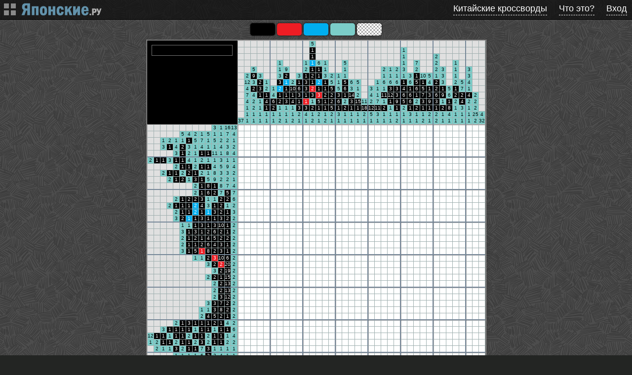

--- FILE ---
content_type: text/html; charset=UTF-8
request_url: https://japonskie.ru/16161
body_size: 12204
content:
<!DOCTYPE html>
<html lang="ru">
  <head>
    <meta charset="UTF-8" />
    <meta name="viewport" content="width=device-width, initial-scale=1" />
    <meta name="yandex-verification" content="fe97417109c347ea" />
    
    <meta property="og:image" content="https://japonskie.ru/pic/bighide/16161.png" />
    <meta property="vk:image" content="https://japonskie.ru/pic/bighide/16161.png" />
    
    <link rel="icon" href="https://japonskie.ru/favicon.ico" type="image/x-icon" />
    <title>Японский кроссворд #16161</title>
    <link
      type="text/css"
      rel="stylesheet"
      media="all"
      href="https://japonskie.ru/res/all.css?v=388"
    />
    <script src="https://japonskie.ru/res/jquery.js"></script>
    
    
    
    
    
    <link type="text/css" rel="stylesheet" media="all" href="https://japonskie.ru/res/cross.css?v=388" /><script src="https://japonskie.ru/res/cross.js?v=388"></script>
    
    

    

    

    
    <script>
      window.yaContextCb = window.yaContextCb || [];
    </script>
    <script async src="https://yandex.ru/ads/system/context.js"></script>
    <script async src="https://cdn.digitalcaramel.com/caramel.js"></script>
    
  </head>
  <body>
    
    <header>
      <img
        id="menubut"
        src="https://japonskie.ru/img/menu.png"
        alt="Меню"
        onclick="LeftToggle();"
      />
      <div id="head_left">
        <a class="LogoFindLink" href="https://japonskie.ru"
          ><img
            src="https://japonskie.ru/img/logonew.png"
            alt="Японские кроссворды"
        /></a>
      </div>
      <div id="head_right">
        <span
          onclick='window.open("https://grandgames.net/chinapics/");'
          class="blink notablet"
          >Китайские кроссворды</span
        >
        <a class="blink" href="https://japonskie.ru/rules">Что это?</a> <a id="curuserlink" class="blink" href="https://japonskie.ru/login">Вход</a>
      </div>
      <script>
        CurUser=0;
        vrs=388;
        
      </script>
    </header>
    <div id="all" class="pl_crosspage">
      <div class="colors" id="maincolors"><button abbr="1" class="color_button bc_1" style="color: #ffffff;background-color: #000000;" id="bc_1" onclick="set_cross_color(1)"></button><button abbr="2" class="color_button bc_2" style="color: #ffffff;background-color: #ee1d24;" id="bc_2" onclick="set_cross_color(2)"></button><button abbr="3" class="color_button bc_3" style="color: #ffffff;background-color: #00aeef;" id="bc_3" onclick="set_cross_color(3)"></button><button abbr="4" class="color_button bc_4" style="color: #000000;background-color: #7bcdc9;" id="bc_4" onclick="set_cross_color(4)"></button><button class="color_button" style="background-image: url(//japonskie.ru/img/cross.gif);" id="bc_9" onclick="set_cross_color(9)"></button></div><div class='cross_div' id="cross_div"><table id="full_cross_tbl"><tr><td id="e_cell" style="background-color: #000000; vertical-align: top;"><input type='color' style='background: transparent;width:calc(100% - 15px);margin:5px;padding:0;height:30px;border:0;cursor: pointer' id='bcbt' onchange='ChangeColor($(this).val())' /></td><td><table class="bcross" id="cross_top"   oncontextmenu="return false;"><tr><td></td><td></td><td></td><td></td><td style="border-right: 2px solid #789"></td><td></td><td></td><td></td><td></td><td style="border-right: 2px solid #789"></td><td></td><td style="background-color: #7bcdc9; color: #000000;">5</td><td></td><td></td><td style="border-right: 2px solid #789"></td><td></td><td></td><td></td><td></td><td style="border-right: 2px solid #789"></td><td></td><td></td><td></td><td></td><td style="border-right: 2px solid #789"></td><td style="background-color: ; color: #ffffff;"></td><td></td><td></td><td></td><td style="border-right: 2px solid #789"></td><td></td><td></td><td></td><td></td><td style="border-right: 2px solid #789"></td><td></td><td></td><td></td></tr><tr><td></td><td></td><td></td><td></td><td style="border-right: 2px solid #789"></td><td></td><td></td><td></td><td></td><td style="border-right: 2px solid #789"></td><td></td><td style="background-color: #000000; color: #ffffff;">1</td><td></td><td></td><td style="border-right: 2px solid #789"></td><td></td><td></td><td></td><td></td><td style="border-right: 2px solid #789"></td><td></td><td></td><td></td><td></td><td style="border-right: 2px solid #789"></td><td style="background-color: #7bcdc9; color: #000000;">1</td><td></td><td></td><td></td><td style="border-right: 2px solid #789"></td><td style="background-color: ; color: #ffffff;"></td><td></td><td></td><td></td><td style="border-right: 2px solid #789"></td><td></td><td></td><td></td></tr><tr><td></td><td></td><td></td><td></td><td style="border-right: 2px solid #789"></td><td></td><td style="background-color: ; color: #ffffff;"></td><td></td><td></td><td style="border-right: 2px solid #789"></td><td style="background-color: ; color: #ffffff;"></td><td style="background-color: #000000; color: #ffffff;">1</td><td style="background-color: ; color: #ffffff;"></td><td style="background-color: ; color: #ffffff;"></td><td style="border-right: 2px solid #789"></td><td></td><td style="background-color: ; color: #ffffff;"></td><td></td><td></td><td style="border-right: 2px solid #789"></td><td></td><td></td><td></td><td></td><td style="border-right: 2px solid #789"></td><td style="background-color: #7bcdc9; color: #000000;">1</td><td></td><td style="background-color: ; color: #ffffff;"></td><td></td><td style="border-right: 2px solid #789"></td><td style="background-color: #7bcdc9; color: #000000;">2</td><td></td><td></td><td style="background-color: ; color: #ffffff;"></td><td style="border-right: 2px solid #789"></td><td></td><td></td><td></td></tr><tr><td></td><td></td><td style="background-color: ; color: #ffffff;"></td><td></td><td style="border-right: 2px solid #789"></td><td></td><td style="background-color: #7bcdc9; color: #000000;">1</td><td style="background-color: ; color: #ffffff;"></td><td></td><td style="border-right: 2px solid #789"></td><td style="background-color: #7bcdc9; color: #000000;">1</td><td style="background-color: #00aeef; color: #ffffff;">1</td><td style="background-color: #7bcdc9; color: #000000;">6</td><td style="background-color: #7bcdc9; color: #000000;">1</td><td style="border-right: 2px solid #789"></td><td></td><td style="background-color: #7bcdc9; color: #000000;">5</td><td></td><td></td><td style="border-right: 2px solid #789"></td><td></td><td></td><td style="background-color: ; color: #ffffff;"></td><td style="background-color: ; color: #ffffff;"></td><td style="background-color: ; color: #ffffff;border-right: 2px solid #789"></td><td style="background-color: #7bcdc9; color: #000000;">1</td><td></td><td style="background-color: #7bcdc9; color: #000000;">7</td><td></td><td style="border-right: 2px solid #789"></td><td style="background-color: #7bcdc9; color: #000000;">2</td><td style="background-color: ; color: #ffffff;"></td><td></td><td style="background-color: #7bcdc9; color: #000000;">1</td><td style="border-right: 2px solid #789"></td><td style="background-color: ; color: #ffffff;"></td><td></td><td></td></tr><tr><td></td><td style="background-color: ; color: #ffffff;"></td><td style="background-color: #7bcdc9; color: #000000;">5</td><td style="background-color: ; color: #ffffff;"></td><td style="border-right: 2px solid #789"></td><td></td><td style="background-color: #7bcdc9; color: #000000;">1</td><td style="background-color: #7bcdc9; color: #000000;">9</td><td></td><td style="background-color: ; color: #ffffff;border-right: 2px solid #789"></td><td style="background-color: #7bcdc9; color: #000000;">2</td><td style="background-color: #000000; color: #ffffff;">1</td><td style="background-color: #000000; color: #ffffff;">1</td><td style="background-color: #7bcdc9; color: #000000;">1</td><td style="background-color: ; color: #ffffff;border-right: 2px solid #789"></td><td style="background-color: ; color: #ffffff;"></td><td style="background-color: #7bcdc9; color: #000000;">1</td><td></td><td></td><td style="border-right: 2px solid #789"></td><td></td><td></td><td style="background-color: #7bcdc9; color: #000000;">2</td><td style="background-color: #7bcdc9; color: #000000;">1</td><td style="background-color: #7bcdc9; color: #000000;border-right: 2px solid #789">2</td><td style="background-color: #7bcdc9; color: #000000;">3</td><td style="background-color: ; color: #ffffff;"></td><td style="background-color: #7bcdc9; color: #000000;">2</td><td style="background-color: ; color: #ffffff;"></td><td style="background-color: ; color: #ffffff;border-right: 2px solid #789"></td><td style="background-color: #7bcdc9; color: #000000;">2</td><td style="background-color: #7bcdc9; color: #000000;">3</td><td></td><td style="background-color: #7bcdc9; color: #000000;">1</td><td style="border-right: 2px solid #789"></td><td style="background-color: #7bcdc9; color: #000000;">3</td><td></td><td></td></tr><tr><td></td><td style="background-color: #7bcdc9; color: #000000;">2</td><td style="background-color: #000000; color: #ffffff;">9</td><td style="background-color: #7bcdc9; color: #000000;">3</td><td style="background-color: ; color: #ffffff;border-right: 2px solid #789"></td><td></td><td style="background-color: #7bcdc9; color: #000000;">3</td><td style="background-color: #000000; color: #ffffff;">2</td><td style="background-color: ; color: #ffffff;"></td><td style="background-color: #7bcdc9; color: #000000;border-right: 2px solid #789">3</td><td style="background-color: #000000; color: #ffffff;">1</td><td style="background-color: #000000; color: #ffffff;">2</td><td style="background-color: #000000; color: #ffffff;">1</td><td style="background-color: #7bcdc9; color: #000000;">3</td><td style="background-color: #7bcdc9; color: #000000;border-right: 2px solid #789">2</td><td style="background-color: #7bcdc9; color: #000000;">1</td><td style="background-color: #7bcdc9; color: #000000;">1</td><td style="background-color: ; color: #ffffff;"></td><td style="background-color: ; color: #ffffff;"></td><td style="border-right: 2px solid #789"></td><td></td><td style="background-color: ; color: #ffffff;"></td><td style="background-color: #7bcdc9; color: #000000;">1</td><td style="background-color: #7bcdc9; color: #000000;">1</td><td style="background-color: #7bcdc9; color: #000000;border-right: 2px solid #789">1</td><td style="background-color: #7bcdc9; color: #000000;">1</td><td style="background-color: #7bcdc9; color: #000000;">3</td><td style="background-color: #000000; color: #ffffff;">1</td><td style="background-color: #7bcdc9; color: #000000;">10</td><td style="background-color: #7bcdc9; color: #000000;border-right: 2px solid #789">5</td><td style="background-color: #7bcdc9; color: #000000;">1</td><td style="background-color: #7bcdc9; color: #000000;">3</td><td></td><td style="background-color: #7bcdc9; color: #000000;">1</td><td style="background-color: ; color: #ffffff;border-right: 2px solid #789"></td><td style="background-color: #7bcdc9; color: #000000;">3</td><td></td><td></td></tr><tr><td></td><td style="background-color: #7bcdc9; color: #000000;">12</td><td style="background-color: #7bcdc9; color: #000000;">3</td><td style="background-color: #000000; color: #ffffff;">2</td><td style="background-color: #7bcdc9; color: #000000;border-right: 2px solid #789">1</td><td style="background-color: ; color: #ffffff;"></td><td style="background-color: #000000; color: #ffffff;">3</td><td style="background-color: #00aeef; color: #ffffff;">1</td><td style="background-color: #7bcdc9; color: #000000;">2</td><td style="background-color: #000000; color: #ffffff;border-right: 2px solid #789">1</td><td style="background-color: #000000; color: #ffffff;">3</td><td style="background-color: #000000; color: #ffffff;">1</td><td style="background-color: #00aeef; color: #ffffff;">2</td><td style="background-color: #000000; color: #ffffff;">1</td><td style="background-color: #7bcdc9; color: #000000;border-right: 2px solid #789">5</td><td style="background-color: #7bcdc9; color: #000000;">1</td><td style="background-color: #000000; color: #ffffff;">5</td><td style="background-color: #7bcdc9; color: #000000;">6</td><td style="background-color: #7bcdc9; color: #000000;">5</td><td style="border-right: 2px solid #789"></td><td style="background-color: ; color: #ffffff;"></td><td style="background-color: #7bcdc9; color: #000000;">1</td><td style="background-color: #7bcdc9; color: #000000;">6</td><td style="background-color: #7bcdc9; color: #000000;">6</td><td style="background-color: #7bcdc9; color: #000000;border-right: 2px solid #789">6</td><td style="background-color: #000000; color: #ffffff;">1</td><td style="background-color: #7bcdc9; color: #000000;">6</td><td style="background-color: #000000; color: #ffffff;">5</td><td style="background-color: #000000; color: #ffffff;">1</td><td style="background-color: #7bcdc9; color: #000000;border-right: 2px solid #789">4</td><td style="background-color: #000000; color: #ffffff;">2</td><td style="background-color: #7bcdc9; color: #000000;">3</td><td style="background-color: ; color: #ffffff;"></td><td style="background-color: #7bcdc9; color: #000000;">2</td><td style="background-color: #7bcdc9; color: #000000;border-right: 2px solid #789">5</td><td style="background-color: #7bcdc9; color: #000000;">4</td><td></td><td></td></tr><tr><td></td><td style="background-color: #7bcdc9; color: #000000;">4</td><td style="background-color: #000000; color: #ffffff;">2</td><td style="background-color: #000000; color: #ffffff;">3</td><td style="background-color: #7bcdc9; color: #000000;border-right: 2px solid #789">2</td><td style="background-color: #7bcdc9; color: #000000;">1</td><td style="background-color: #00aeef; color: #ffffff;">2</td><td style="background-color: #000000; color: #ffffff;">1</td><td style="background-color: #000000; color: #ffffff;">10</td><td style="background-color: #000000; color: #ffffff;border-right: 2px solid #789">6</td><td style="background-color: #000000; color: #ffffff;">3</td><td style="background-color: #ee1d24; color: #ffffff;">2</td><td style="background-color: #000000; color: #ffffff;">1</td><td style="background-color: #000000; color: #ffffff;">1</td><td style="background-color: #000000; color: #ffffff;border-right: 2px solid #789">5</td><td style="background-color: #7bcdc9; color: #000000;">5</td><td style="background-color: #000000; color: #ffffff;">6</td><td style="background-color: #7bcdc9; color: #000000;">3</td><td style="background-color: #7bcdc9; color: #000000;">1</td><td style="border-right: 2px solid #789"></td><td style="background-color: #7bcdc9; color: #000000;">3</td><td style="background-color: #7bcdc9; color: #000000;">1</td><td style="background-color: #7bcdc9; color: #000000;">1</td><td style="background-color: #000000; color: #ffffff;">3</td><td style="background-color: #000000; color: #ffffff;border-right: 2px solid #789">3</td><td style="background-color: #000000; color: #ffffff;">4</td><td style="background-color: #000000; color: #ffffff;">1</td><td style="background-color: #000000; color: #ffffff;">6</td><td style="background-color: #000000; color: #ffffff;">5</td><td style="background-color: #000000; color: #ffffff;border-right: 2px solid #789">1</td><td style="background-color: #000000; color: #ffffff;">2</td><td style="background-color: #000000; color: #ffffff;">1</td><td style="background-color: #7bcdc9; color: #000000;">5</td><td style="background-color: #000000; color: #ffffff;">1</td><td style="background-color: #7bcdc9; color: #000000;border-right: 2px solid #789">7</td><td style="background-color: #7bcdc9; color: #000000;">1</td><td style="background-color: ; color: #ffffff;"></td><td></td></tr><tr><td></td><td style="background-color: #7bcdc9; color: #000000;">7</td><td style="background-color: #7bcdc9; color: #000000;">4</td><td style="background-color: #000000; color: #ffffff;">1</td><td style="background-color: #000000; color: #ffffff;border-right: 2px solid #789">1</td><td style="background-color: #7bcdc9; color: #000000;">4</td><td style="background-color: #000000; color: #ffffff;">1</td><td style="background-color: #000000; color: #ffffff;">1</td><td style="background-color: #000000; color: #ffffff;">1</td><td style="background-color: #000000; color: #ffffff;border-right: 2px solid #789">3</td><td style="background-color: #000000; color: #ffffff;">1</td><td style="background-color: #000000; color: #ffffff;">3</td><td style="background-color: #ee1d24; color: #ffffff;">3</td><td style="background-color: #000000; color: #ffffff;">2</td><td style="background-color: #000000; color: #ffffff;border-right: 2px solid #789">2</td><td style="background-color: #000000; color: #ffffff;">3</td><td style="background-color: #000000; color: #ffffff;">1</td><td style="background-color: #000000; color: #ffffff;">14</td><td style="background-color: #7bcdc9; color: #000000;">2</td><td style="background-color: ; color: #ffffff;border-right: 2px solid #789"></td><td style="background-color: #7bcdc9; color: #000000;">4</td><td style="background-color: #7bcdc9; color: #000000;">1</td><td style="background-color: #000000; color: #ffffff;">11</td><td style="background-color: #000000; color: #ffffff;">12</td><td style="background-color: #000000; color: #ffffff;border-right: 2px solid #789">3</td><td style="background-color: #000000; color: #ffffff;">6</td><td style="background-color: #000000; color: #ffffff;">6</td><td style="background-color: #000000; color: #ffffff;">1</td><td style="background-color: #000000; color: #ffffff;">7</td><td style="background-color: #000000; color: #ffffff;border-right: 2px solid #789">3</td><td style="background-color: #000000; color: #ffffff;">6</td><td style="background-color: #000000; color: #ffffff;">9</td><td style="background-color: #7bcdc9; color: #000000;">6</td><td style="background-color: #000000; color: #ffffff;">2</td><td style="background-color: #000000; color: #ffffff;border-right: 2px solid #789">2</td><td style="background-color: #000000; color: #ffffff;">4</td><td style="background-color: #7bcdc9; color: #000000;">2</td><td></td></tr><tr><td></td><td style="background-color: #7bcdc9; color: #000000;">4</td><td style="background-color: #7bcdc9; color: #000000;">2</td><td style="background-color: #7bcdc9; color: #000000;">1</td><td style="background-color: #000000; color: #ffffff;border-right: 2px solid #789">4</td><td style="background-color: #000000; color: #ffffff;">6</td><td style="background-color: #000000; color: #ffffff;">2</td><td style="background-color: #000000; color: #ffffff;">3</td><td style="background-color: #000000; color: #ffffff;">4</td><td style="background-color: #000000; color: #ffffff;border-right: 2px solid #789">1</td><td style="background-color: #ee1d24; color: #ffffff;">1</td><td style="background-color: #7bcdc9; color: #000000;">1</td><td style="background-color: #000000; color: #ffffff;">5</td><td style="background-color: #000000; color: #ffffff;">1</td><td style="background-color: #000000; color: #ffffff;border-right: 2px solid #789">2</td><td style="background-color: #000000; color: #ffffff;">6</td><td style="background-color: #7bcdc9; color: #000000;">2</td><td style="background-color: #000000; color: #ffffff;">3</td><td style="background-color: #000000; color: #ffffff;">15</td><td style="background-color: #7bcdc9; color: #000000;border-right: 2px solid #789">11</td><td style="background-color: #7bcdc9; color: #000000;">2</td><td style="background-color: #7bcdc9; color: #000000;">7</td><td style="background-color: #7bcdc9; color: #000000;">1</td><td style="background-color: #000000; color: #ffffff;">1</td><td style="background-color: #000000; color: #ffffff;border-right: 2px solid #789">9</td><td style="background-color: #000000; color: #ffffff;">5</td><td style="background-color: #000000; color: #ffffff;">6</td><td style="background-color: #7bcdc9; color: #000000;">2</td><td style="background-color: #000000; color: #ffffff;">3</td><td style="background-color: #000000; color: #ffffff;border-right: 2px solid #789">9</td><td style="background-color: #000000; color: #ffffff;">3</td><td style="background-color: #7bcdc9; color: #000000;">1</td><td style="background-color: #000000; color: #ffffff;">1</td><td style="background-color: #7bcdc9; color: #000000;">2</td><td style="background-color: #000000; color: #ffffff;border-right: 2px solid #789">4</td><td style="background-color: #7bcdc9; color: #000000;">2</td><td style="background-color: #7bcdc9; color: #000000;">2</td><td></td></tr><tr><td></td><td style="background-color: #7bcdc9; color: #000000;">1</td><td style="background-color: #7bcdc9; color: #000000;">2</td><td style="background-color: #7bcdc9; color: #000000;">1</td><td style="background-color: #000000; color: #ffffff;border-right: 2px solid #789">1</td><td style="background-color: #000000; color: #ffffff;">2</td><td style="background-color: #7bcdc9; color: #000000;">1</td><td style="background-color: #7bcdc9; color: #000000;">1</td><td style="background-color: #7bcdc9; color: #000000;">1</td><td style="background-color: #000000; color: #ffffff;border-right: 2px solid #789">3</td><td style="background-color: #000000; color: #ffffff;">3</td><td style="background-color: #000000; color: #ffffff;">2</td><td style="background-color: #000000; color: #ffffff;">1</td><td style="background-color: #000000; color: #ffffff;">1</td><td style="background-color: #000000; color: #ffffff;border-right: 2px solid #789">5</td><td style="background-color: #000000; color: #ffffff;">1</td><td style="background-color: #000000; color: #ffffff;">2</td><td style="background-color: #000000; color: #ffffff;">1</td><td style="background-color: #000000; color: #ffffff;">1</td><td style="background-color: #000000; color: #ffffff;border-right: 2px solid #789">18</td><td style="background-color: #000000; color: #ffffff;">12</td><td style="background-color: #000000; color: #ffffff;">11</td><td style="background-color: #000000; color: #ffffff;">2</td><td style="background-color: #7bcdc9; color: #000000;">1</td><td style="background-color: #000000; color: #ffffff;border-right: 2px solid #789">1</td><td style="background-color: #7bcdc9; color: #000000;">2</td><td style="background-color: #000000; color: #ffffff;">1</td><td style="background-color: #000000; color: #ffffff;">2</td><td style="background-color: #000000; color: #ffffff;">1</td><td style="background-color: #000000; color: #ffffff;border-right: 2px solid #789">1</td><td style="background-color: #000000; color: #ffffff;">1</td><td style="background-color: #000000; color: #ffffff;">2</td><td style="background-color: #000000; color: #ffffff;">8</td><td style="background-color: #7bcdc9; color: #000000;">1</td><td style="background-color: #7bcdc9; color: #000000;border-right: 2px solid #789">3</td><td style="background-color: #7bcdc9; color: #000000;">1</td><td style="background-color: #7bcdc9; color: #000000;">2</td><td style="background-color: ; color: #ffffff;"></td></tr><tr><td style="background-color: ; color: #ffffff;"></td><td style="background-color: #7bcdc9; color: #000000;">1</td><td style="background-color: #7bcdc9; color: #000000;">1</td><td style="background-color: #7bcdc9; color: #000000;">1</td><td style="background-color: #7bcdc9; color: #000000;border-right: 2px solid #789">1</td><td style="background-color: #7bcdc9; color: #000000;">1</td><td style="background-color: #7bcdc9; color: #000000;">1</td><td style="background-color: #7bcdc9; color: #000000;">1</td><td style="background-color: #7bcdc9; color: #000000;">1</td><td style="background-color: #7bcdc9; color: #000000;border-right: 2px solid #789">2</td><td style="background-color: #7bcdc9; color: #000000;">4</td><td style="background-color: #7bcdc9; color: #000000;">1</td><td style="background-color: #7bcdc9; color: #000000;">2</td><td style="background-color: #7bcdc9; color: #000000;">1</td><td style="background-color: #7bcdc9; color: #000000;border-right: 2px solid #789">2</td><td style="background-color: #7bcdc9; color: #000000;">3</td><td style="background-color: #7bcdc9; color: #000000;">1</td><td style="background-color: #7bcdc9; color: #000000;">1</td><td style="background-color: #7bcdc9; color: #000000;">1</td><td style="background-color: #7bcdc9; color: #000000;border-right: 2px solid #789">2</td><td style="background-color: #7bcdc9; color: #000000;">5</td><td style="background-color: #7bcdc9; color: #000000;">3</td><td style="background-color: #7bcdc9; color: #000000;">1</td><td style="background-color: #7bcdc9; color: #000000;">1</td><td style="background-color: #7bcdc9; color: #000000;border-right: 2px solid #789">1</td><td style="background-color: #7bcdc9; color: #000000;">1</td><td style="background-color: #7bcdc9; color: #000000;">3</td><td style="background-color: #7bcdc9; color: #000000;">1</td><td style="background-color: #7bcdc9; color: #000000;">1</td><td style="background-color: #7bcdc9; color: #000000;border-right: 2px solid #789">2</td><td style="background-color: #7bcdc9; color: #000000;">2</td><td style="background-color: #7bcdc9; color: #000000;">1</td><td style="background-color: #7bcdc9; color: #000000;">4</td><td style="background-color: #7bcdc9; color: #000000;">1</td><td style="background-color: #7bcdc9; color: #000000;border-right: 2px solid #789">1</td><td style="background-color: #7bcdc9; color: #000000;">1</td><td style="background-color: #7bcdc9; color: #000000;">25</td><td style="background-color: #7bcdc9; color: #000000;">4</td></tr><tr><td style="background-color: #7bcdc9; color: #000000;">37</td><td style="background-color: #7bcdc9; color: #000000;">1</td><td style="background-color: #7bcdc9; color: #000000;">1</td><td style="background-color: #7bcdc9; color: #000000;">1</td><td style="background-color: #7bcdc9; color: #000000;border-right: 2px solid #789">1</td><td style="background-color: #7bcdc9; color: #000000;">1</td><td style="background-color: #7bcdc9; color: #000000;">2</td><td style="background-color: #7bcdc9; color: #000000;">1</td><td style="background-color: #7bcdc9; color: #000000;">2</td><td style="background-color: #7bcdc9; color: #000000;border-right: 2px solid #789">1</td><td style="background-color: #7bcdc9; color: #000000;">1</td><td style="background-color: #7bcdc9; color: #000000;">2</td><td style="background-color: #7bcdc9; color: #000000;">1</td><td style="background-color: #7bcdc9; color: #000000;">2</td><td style="background-color: #7bcdc9; color: #000000;border-right: 2px solid #789">1</td><td style="background-color: #7bcdc9; color: #000000;">1</td><td style="background-color: #7bcdc9; color: #000000;">1</td><td style="background-color: #7bcdc9; color: #000000;">1</td><td style="background-color: #7bcdc9; color: #000000;">1</td><td style="background-color: #7bcdc9; color: #000000;border-right: 2px solid #789">1</td><td style="background-color: #7bcdc9; color: #000000;">1</td><td style="background-color: #7bcdc9; color: #000000;">1</td><td style="background-color: #7bcdc9; color: #000000;">1</td><td style="background-color: #7bcdc9; color: #000000;">1</td><td style="background-color: #7bcdc9; color: #000000;border-right: 2px solid #789">2</td><td style="background-color: #7bcdc9; color: #000000;">1</td><td style="background-color: #7bcdc9; color: #000000;">1</td><td style="background-color: #7bcdc9; color: #000000;">1</td><td style="background-color: #7bcdc9; color: #000000;">2</td><td style="background-color: #7bcdc9; color: #000000;border-right: 2px solid #789">1</td><td style="background-color: #7bcdc9; color: #000000;">2</td><td style="background-color: #7bcdc9; color: #000000;">1</td><td style="background-color: #7bcdc9; color: #000000;">1</td><td style="background-color: #7bcdc9; color: #000000;">1</td><td style="background-color: #7bcdc9; color: #000000;border-right: 2px solid #789">1</td><td style="background-color: #7bcdc9; color: #000000;">1</td><td style="background-color: #7bcdc9; color: #000000;">2</td><td style="background-color: #7bcdc9; color: #000000;">32</td></tr></table></td></tr><tr><td><table class="bcross" id="cross_left"  oncontextmenu="return false;"><tr><td></td><td></td><td></td><td></td><td></td><td></td><td></td><td></td><td></td><td></td><td style="color: #000000; background-color: #7bcdc9">3</td><td style="color: #000000; background-color: #7bcdc9">1</td><td style="color: #000000; background-color: #7bcdc9">16</td><td style="color: #000000; background-color: #7bcdc9">13</td></tr><tr><td></td><td></td><td></td><td></td><td></td><td style="color: #000000; background-color: #7bcdc9">5</td><td style="color: #000000; background-color: #7bcdc9">4</td><td style="color: #000000; background-color: #7bcdc9">2</td><td style="color: #000000; background-color: #7bcdc9">1</td><td style="color: #000000; background-color: #7bcdc9">5</td><td style="color: #000000; background-color: #7bcdc9">1</td><td style="color: #000000; background-color: #7bcdc9">1</td><td style="color: #000000; background-color: #7bcdc9">7</td><td style="color: #000000; background-color: #7bcdc9">4</td></tr><tr><td></td><td></td><td style="color: #000000; background-color: #7bcdc9">1</td><td style="color: #000000; background-color: #7bcdc9">2</td><td style="color: #000000; background-color: #7bcdc9">1</td><td style="color: #000000; background-color: #7bcdc9">1</td><td style="color: #ffffff; background-color: #000000">1</td><td style="color: #000000; background-color: #7bcdc9">5</td><td style="color: #000000; background-color: #7bcdc9">7</td><td style="color: #000000; background-color: #7bcdc9">1</td><td style="color: #000000; background-color: #7bcdc9">5</td><td style="color: #000000; background-color: #7bcdc9">2</td><td style="color: #000000; background-color: #7bcdc9">2</td><td style="color: #000000; background-color: #7bcdc9">1</td></tr><tr><td></td><td></td><td style="color: #000000; background-color: #7bcdc9">3</td><td style="color: #ffffff; background-color: #000000">1</td><td style="color: #000000; background-color: #7bcdc9">4</td><td style="color: #ffffff; background-color: #000000">2</td><td style="color: #000000; background-color: #7bcdc9">3</td><td style="color: #000000; background-color: #7bcdc9">1</td><td style="color: #000000; background-color: #7bcdc9">4</td><td style="color: #000000; background-color: #7bcdc9">1</td><td style="color: #000000; background-color: #7bcdc9">1</td><td style="color: #000000; background-color: #7bcdc9">4</td><td style="color: #000000; background-color: #7bcdc9">3</td><td style="color: #000000; background-color: #7bcdc9">2</td></tr><tr><td style="border-bottom: 2px solid #789;"></td><td style="border-bottom: 2px solid #789;"></td><td style="border-bottom: 2px solid #789;"></td><td style="border-bottom: 2px solid #789;"></td><td style="border-bottom: 2px solid #789; color: #000000; background-color: #7bcdc9">3</td><td style="border-bottom: 2px solid #789; color: #ffffff; background-color: #000000">1</td><td style="border-bottom: 2px solid #789; color: #000000; background-color: #7bcdc9">2</td><td style="border-bottom: 2px solid #789; color: #000000; background-color: #7bcdc9">1</td><td style="border-bottom: 2px solid #789; color: #ffffff; background-color: #000000">1</td><td style="border-bottom: 2px solid #789; color: #ffffff; background-color: #000000">1</td><td style="border-bottom: 2px solid #789; color: #000000; background-color: #7bcdc9">11</td><td style="border-bottom: 2px solid #789; color: #000000; background-color: #7bcdc9">1</td><td style="border-bottom: 2px solid #789; color: #000000; background-color: #7bcdc9">8</td><td style="border-bottom: 2px solid #789; color: #000000; background-color: #7bcdc9">4</td></tr><tr><td style="color: #000000; background-color: #7bcdc9">2</td><td style="color: #ffffff; background-color: #000000">1</td><td style="color: #ffffff; background-color: #000000">1</td><td style="color: #000000; background-color: #7bcdc9">3</td><td style="color: #ffffff; background-color: #000000">1</td><td style="color: #ffffff; background-color: #000000">1</td><td style="color: #000000; background-color: #7bcdc9">4</td><td style="color: #000000; background-color: #7bcdc9">1</td><td style="color: #000000; background-color: #7bcdc9">2</td><td style="color: #000000; background-color: #7bcdc9">1</td><td style="color: #000000; background-color: #7bcdc9">1</td><td style="color: #000000; background-color: #7bcdc9">3</td><td style="color: #000000; background-color: #7bcdc9">1</td><td style="color: #000000; background-color: #7bcdc9">1</td></tr><tr><td></td><td></td><td></td><td></td><td style="color: #000000; background-color: #7bcdc9">2</td><td style="color: #ffffff; background-color: #000000">1</td><td style="color: #ffffff; background-color: #000000">1</td><td style="color: #000000; background-color: #7bcdc9">2</td><td style="color: #ffffff; background-color: #000000">1</td><td style="color: #ffffff; background-color: #000000">1</td><td style="color: #000000; background-color: #7bcdc9">4</td><td style="color: #000000; background-color: #7bcdc9">5</td><td style="color: #000000; background-color: #7bcdc9">9</td><td style="color: #000000; background-color: #7bcdc9">4</td></tr><tr><td></td><td></td><td style="color: #000000; background-color: #7bcdc9">2</td><td style="color: #ffffff; background-color: #000000">1</td><td style="color: #ffffff; background-color: #000000">1</td><td style="color: #000000; background-color: #7bcdc9">2</td><td style="color: #ffffff; background-color: #000000">2</td><td style="color: #ffffff; background-color: #000000">1</td><td style="color: #000000; background-color: #7bcdc9">2</td><td style="color: #000000; background-color: #7bcdc9">1</td><td style="color: #000000; background-color: #7bcdc9">8</td><td style="color: #000000; background-color: #7bcdc9">3</td><td style="color: #000000; background-color: #7bcdc9">3</td><td style="color: #000000; background-color: #7bcdc9">2</td></tr><tr><td></td><td></td><td></td><td style="color: #000000; background-color: #7bcdc9">2</td><td style="color: #ffffff; background-color: #000000">1</td><td style="color: #ffffff; background-color: #000000">2</td><td style="color: #000000; background-color: #7bcdc9">1</td><td style="color: #ffffff; background-color: #000000">3</td><td style="color: #ffffff; background-color: #000000">1</td><td style="color: #000000; background-color: #7bcdc9">5</td><td style="color: #000000; background-color: #7bcdc9">9</td><td style="color: #000000; background-color: #7bcdc9">2</td><td style="color: #000000; background-color: #7bcdc9">2</td><td style="color: #000000; background-color: #7bcdc9">1</td></tr><tr><td style="border-bottom: 2px solid #789;"></td><td style="border-bottom: 2px solid #789;"></td><td style="border-bottom: 2px solid #789;"></td><td style="border-bottom: 2px solid #789;"></td><td style="border-bottom: 2px solid #789;"></td><td style="border-bottom: 2px solid #789;"></td><td style="border-bottom: 2px solid #789;"></td><td style="border-bottom: 2px solid #789; color: #000000; background-color: #7bcdc9">2</td><td style="border-bottom: 2px solid #789; color: #ffffff; background-color: #000000">1</td><td style="border-bottom: 2px solid #789; color: #ffffff; background-color: #000000">8</td><td style="border-bottom: 2px solid #789; color: #ffffff; background-color: #000000">1</td><td style="border-bottom: 2px solid #789; color: #000000; background-color: #7bcdc9">8</td><td style="border-bottom: 2px solid #789; color: #000000; background-color: #7bcdc9">7</td><td style="border-bottom: 2px solid #789; color: #000000; background-color: #7bcdc9">4</td></tr><tr><td></td><td></td><td></td><td></td><td></td><td></td><td></td><td style="color: #000000; background-color: #7bcdc9">2</td><td style="color: #ffffff; background-color: #000000">1</td><td style="color: #ffffff; background-color: #000000">6</td><td style="color: #ffffff; background-color: #000000">2</td><td style="color: #000000; background-color: #7bcdc9">7</td><td style="color: #ffffff; background-color: #000000">5</td><td style="color: #000000; background-color: #7bcdc9">7</td></tr><tr><td></td><td></td><td></td><td></td><td style="color: #000000; background-color: #7bcdc9">2</td><td style="color: #ffffff; background-color: #000000">1</td><td style="color: #ffffff; background-color: #000000">2</td><td style="color: #ffffff; background-color: #000000">2</td><td style="color: #ffffff; background-color: #000000">3</td><td style="color: #000000; background-color: #7bcdc9">1</td><td style="color: #000000; background-color: #7bcdc9">1</td><td style="color: #ffffff; background-color: #000000">2</td><td style="color: #ffffff; background-color: #000000">2</td><td style="color: #000000; background-color: #7bcdc9">6</td></tr><tr><td></td><td></td><td></td><td style="color: #000000; background-color: #7bcdc9">2</td><td style="color: #ffffff; background-color: #000000">1</td><td style="color: #ffffff; background-color: #000000">1</td><td style="color: #ffffff; background-color: #000000">1</td><td style="color: #ffffff; background-color: #00aeef">2</td><td style="color: #ffffff; background-color: #000000">4</td><td style="color: #000000; background-color: #7bcdc9">3</td><td style="color: #ffffff; background-color: #000000">1</td><td style="color: #ffffff; background-color: #000000">2</td><td style="color: #000000; background-color: #7bcdc9">1</td><td style="color: #000000; background-color: #7bcdc9">2</td></tr><tr><td></td><td></td><td></td><td></td><td style="color: #000000; background-color: #7bcdc9">2</td><td style="color: #ffffff; background-color: #000000">1</td><td style="color: #ffffff; background-color: #000000">1</td><td style="color: #ffffff; background-color: #00aeef">2</td><td style="color: #ffffff; background-color: #000000">1</td><td style="color: #ffffff; background-color: #00aeef">1</td><td style="color: #ffffff; background-color: #000000">3</td><td style="color: #ffffff; background-color: #000000">2</td><td style="color: #ffffff; background-color: #000000">1</td><td style="color: #000000; background-color: #7bcdc9">3</td></tr><tr><td style="border-bottom: 2px solid #789;"></td><td style="border-bottom: 2px solid #789;"></td><td style="border-bottom: 2px solid #789;"></td><td style="border-bottom: 2px solid #789;"></td><td style="border-bottom: 2px solid #789; color: #000000; background-color: #7bcdc9">3</td><td style="border-bottom: 2px solid #789; color: #ffffff; background-color: #000000">2</td><td style="border-bottom: 2px solid #789; color: #ffffff; background-color: #00aeef">1</td><td style="border-bottom: 2px solid #789; color: #ffffff; background-color: #000000">1</td><td style="border-bottom: 2px solid #789; color: #ffffff; background-color: #000000">3</td><td style="border-bottom: 2px solid #789; color: #ffffff; background-color: #000000">1</td><td style="border-bottom: 2px solid #789; color: #ffffff; background-color: #000000">1</td><td style="border-bottom: 2px solid #789; color: #ffffff; background-color: #000000">3</td><td style="border-bottom: 2px solid #789; color: #ffffff; background-color: #000000">2</td><td style="border-bottom: 2px solid #789; color: #000000; background-color: #7bcdc9">2</td></tr><tr><td></td><td></td><td></td><td></td><td></td><td style="color: #000000; background-color: #7bcdc9">1</td><td style="color: #000000; background-color: #7bcdc9">1</td><td style="color: #ffffff; background-color: #000000">1</td><td style="color: #ffffff; background-color: #000000">3</td><td style="color: #ffffff; background-color: #000000">1</td><td style="color: #ffffff; background-color: #000000">3</td><td style="color: #ffffff; background-color: #000000">10</td><td style="color: #ffffff; background-color: #000000">1</td><td style="color: #000000; background-color: #7bcdc9">2</td></tr><tr><td></td><td></td><td></td><td></td><td></td><td style="color: #000000; background-color: #7bcdc9">3</td><td style="color: #ffffff; background-color: #000000">1</td><td style="color: #ffffff; background-color: #000000">3</td><td style="color: #ffffff; background-color: #000000">1</td><td style="color: #ffffff; background-color: #000000">2</td><td style="color: #ffffff; background-color: #000000">6</td><td style="color: #ffffff; background-color: #000000">2</td><td style="color: #ffffff; background-color: #000000">1</td><td style="color: #000000; background-color: #7bcdc9">2</td></tr><tr><td></td><td></td><td></td><td></td><td></td><td style="color: #000000; background-color: #7bcdc9">2</td><td style="color: #ffffff; background-color: #000000">1</td><td style="color: #ffffff; background-color: #000000">2</td><td style="color: #ffffff; background-color: #000000">1</td><td style="color: #ffffff; background-color: #000000">4</td><td style="color: #ffffff; background-color: #000000">5</td><td style="color: #ffffff; background-color: #000000">2</td><td style="color: #ffffff; background-color: #000000">2</td><td style="color: #000000; background-color: #7bcdc9">2</td></tr><tr><td></td><td></td><td></td><td></td><td></td><td style="color: #000000; background-color: #7bcdc9">2</td><td style="color: #ffffff; background-color: #000000">1</td><td style="color: #ffffff; background-color: #000000">1</td><td style="color: #ffffff; background-color: #000000">2</td><td style="color: #ffffff; background-color: #000000">6</td><td style="color: #ffffff; background-color: #000000">4</td><td style="color: #ffffff; background-color: #000000">3</td><td style="color: #ffffff; background-color: #000000">1</td><td style="color: #000000; background-color: #7bcdc9">2</td></tr><tr><td style="border-bottom: 2px solid #789;"></td><td style="border-bottom: 2px solid #789;"></td><td style="border-bottom: 2px solid #789;"></td><td style="border-bottom: 2px solid #789;"></td><td style="border-bottom: 2px solid #789;"></td><td style="border-bottom: 2px solid #789; color: #000000; background-color: #7bcdc9">3</td><td style="border-bottom: 2px solid #789; color: #ffffff; background-color: #000000">1</td><td style="border-bottom: 2px solid #789; color: #ffffff; background-color: #000000">5</td><td style="border-bottom: 2px solid #789; color: #ffffff; background-color: #ee1d24">1</td><td style="border-bottom: 2px solid #789; color: #ffffff; background-color: #000000">8</td><td style="border-bottom: 2px solid #789; color: #ffffff; background-color: #000000">2</td><td style="border-bottom: 2px solid #789; color: #ffffff; background-color: #000000">3</td><td style="border-bottom: 2px solid #789; color: #ffffff; background-color: #000000">1</td><td style="border-bottom: 2px solid #789; color: #000000; background-color: #7bcdc9">2</td></tr><tr><td></td><td></td><td></td><td></td><td></td><td></td><td></td><td style="color: #000000; background-color: #7bcdc9">1</td><td style="color: #000000; background-color: #7bcdc9">1</td><td style="color: #ffffff; background-color: #000000">2</td><td style="color: #ffffff; background-color: #ee1d24">3</td><td style="color: #ffffff; background-color: #000000">10</td><td style="color: #ffffff; background-color: #000000">6</td><td style="color: #000000; background-color: #7bcdc9">2</td></tr><tr><td></td><td></td><td></td><td></td><td></td><td></td><td></td><td></td><td></td><td style="color: #000000; background-color: #7bcdc9">3</td><td style="color: #ffffff; background-color: #000000">2</td><td style="color: #ffffff; background-color: #ee1d24">2</td><td style="color: #ffffff; background-color: #000000">20</td><td style="color: #000000; background-color: #7bcdc9">2</td></tr><tr><td></td><td></td><td></td><td></td><td></td><td></td><td></td><td></td><td></td><td></td><td style="color: #000000; background-color: #7bcdc9">3</td><td style="color: #ffffff; background-color: #000000">2</td><td style="color: #ffffff; background-color: #000000">19</td><td style="color: #000000; background-color: #7bcdc9">2</td></tr><tr><td></td><td></td><td></td><td></td><td></td><td></td><td></td><td></td><td></td><td style="color: #000000; background-color: #7bcdc9">2</td><td style="color: #ffffff; background-color: #000000">2</td><td style="color: #ffffff; background-color: #000000">1</td><td style="color: #ffffff; background-color: #000000">15</td><td style="color: #000000; background-color: #7bcdc9">2</td></tr><tr><td style="border-bottom: 2px solid #789;"></td><td style="border-bottom: 2px solid #789;"></td><td style="border-bottom: 2px solid #789;"></td><td style="border-bottom: 2px solid #789;"></td><td style="border-bottom: 2px solid #789;"></td><td style="border-bottom: 2px solid #789;"></td><td style="border-bottom: 2px solid #789;"></td><td style="border-bottom: 2px solid #789;"></td><td style="border-bottom: 2px solid #789;"></td><td style="border-bottom: 2px solid #789;"></td><td style="border-bottom: 2px solid #789; color: #000000; background-color: #7bcdc9">2</td><td style="border-bottom: 2px solid #789; color: #ffffff; background-color: #000000">2</td><td style="border-bottom: 2px solid #789; color: #ffffff; background-color: #000000">13</td><td style="border-bottom: 2px solid #789; color: #000000; background-color: #7bcdc9">2</td></tr><tr><td></td><td></td><td></td><td></td><td></td><td></td><td></td><td></td><td></td><td></td><td style="color: #000000; background-color: #7bcdc9">2</td><td style="color: #ffffff; background-color: #000000">2</td><td style="color: #ffffff; background-color: #000000">13</td><td style="color: #000000; background-color: #7bcdc9">2</td></tr><tr><td></td><td></td><td></td><td></td><td></td><td></td><td></td><td></td><td></td><td></td><td style="color: #000000; background-color: #7bcdc9">2</td><td style="color: #ffffff; background-color: #000000">3</td><td style="color: #ffffff; background-color: #000000">12</td><td style="color: #000000; background-color: #7bcdc9">2</td></tr><tr><td></td><td></td><td></td><td></td><td></td><td></td><td></td><td></td><td></td><td style="color: #000000; background-color: #7bcdc9">3</td><td style="color: #ffffff; background-color: #000000">3</td><td style="color: #ffffff; background-color: #000000">7</td><td style="color: #ffffff; background-color: #000000">2</td><td style="color: #000000; background-color: #7bcdc9">2</td></tr><tr><td></td><td></td><td></td><td></td><td></td><td></td><td></td><td></td><td style="color: #000000; background-color: #7bcdc9">1</td><td style="color: #000000; background-color: #7bcdc9">1</td><td style="color: #ffffff; background-color: #000000">3</td><td style="color: #ffffff; background-color: #000000">8</td><td style="color: #ffffff; background-color: #000000">2</td><td style="color: #000000; background-color: #7bcdc9">2</td></tr><tr><td style="border-bottom: 2px solid #789;"></td><td style="border-bottom: 2px solid #789;"></td><td style="border-bottom: 2px solid #789;"></td><td style="border-bottom: 2px solid #789;"></td><td style="border-bottom: 2px solid #789;"></td><td style="border-bottom: 2px solid #789;"></td><td style="border-bottom: 2px solid #789;"></td><td style="border-bottom: 2px solid #789;"></td><td style="border-bottom: 2px solid #789; color: #000000; background-color: #7bcdc9">2</td><td style="border-bottom: 2px solid #789; color: #ffffff; background-color: #000000">4</td><td style="border-bottom: 2px solid #789; color: #ffffff; background-color: #000000">5</td><td style="border-bottom: 2px solid #789; color: #ffffff; background-color: #000000">2</td><td style="border-bottom: 2px solid #789; color: #ffffff; background-color: #000000">1</td><td style="border-bottom: 2px solid #789; color: #000000; background-color: #7bcdc9">2</td></tr><tr><td></td><td></td><td></td><td></td><td style="color: #000000; background-color: #7bcdc9">2</td><td style="color: #ffffff; background-color: #000000">1</td><td style="color: #ffffff; background-color: #000000">3</td><td style="color: #ffffff; background-color: #000000">1</td><td style="color: #ffffff; background-color: #000000">1</td><td style="color: #ffffff; background-color: #000000">1</td><td style="color: #ffffff; background-color: #000000">2</td><td style="color: #ffffff; background-color: #000000">1</td><td style="color: #000000; background-color: #7bcdc9">4</td><td style="color: #000000; background-color: #7bcdc9">2</td></tr><tr><td></td><td></td><td style="color: #000000; background-color: #7bcdc9">3</td><td style="color: #ffffff; background-color: #000000">1</td><td style="color: #ffffff; background-color: #000000">1</td><td style="color: #ffffff; background-color: #000000">1</td><td style="color: #ffffff; background-color: #000000">1</td><td style="color: #000000; background-color: #7bcdc9">1</td><td style="color: #ffffff; background-color: #000000">1</td><td style="color: #ffffff; background-color: #000000">1</td><td style="color: #000000; background-color: #7bcdc9">1</td><td style="color: #ffffff; background-color: #000000">1</td><td style="color: #ffffff; background-color: #000000">1</td><td style="color: #000000; background-color: #7bcdc9">6</td></tr><tr><td style="color: #000000; background-color: #7bcdc9">12</td><td style="color: #ffffff; background-color: #000000">1</td><td style="color: #ffffff; background-color: #000000">1</td><td style="color: #000000; background-color: #7bcdc9">1</td><td style="color: #ffffff; background-color: #000000">1</td><td style="color: #ffffff; background-color: #000000">1</td><td style="color: #000000; background-color: #7bcdc9">2</td><td style="color: #ffffff; background-color: #000000">1</td><td style="color: #ffffff; background-color: #000000">1</td><td style="color: #000000; background-color: #7bcdc9">2</td><td style="color: #ffffff; background-color: #000000">1</td><td style="color: #ffffff; background-color: #000000">1</td><td style="color: #000000; background-color: #7bcdc9">1</td><td style="color: #000000; background-color: #7bcdc9">4</td></tr><tr><td style="color: #000000; background-color: #7bcdc9">1</td><td style="color: #000000; background-color: #7bcdc9">2</td><td style="color: #ffffff; background-color: #000000">1</td><td style="color: #ffffff; background-color: #000000">1</td><td style="color: #000000; background-color: #7bcdc9">2</td><td style="color: #ffffff; background-color: #000000">1</td><td style="color: #ffffff; background-color: #000000">1</td><td style="color: #000000; background-color: #7bcdc9">2</td><td style="color: #ffffff; background-color: #000000">3</td><td style="color: #000000; background-color: #7bcdc9">2</td><td style="color: #ffffff; background-color: #000000">1</td><td style="color: #ffffff; background-color: #000000">1</td><td style="color: #000000; background-color: #7bcdc9">2</td><td style="color: #000000; background-color: #7bcdc9">2</td></tr><tr><td style="border-bottom: 2px solid #789;"></td><td style="border-bottom: 2px solid #789; color: #000000; background-color: #7bcdc9">2</td><td style="border-bottom: 2px solid #789; color: #000000; background-color: #7bcdc9">1</td><td style="border-bottom: 2px solid #789; color: #000000; background-color: #7bcdc9">1</td><td style="border-bottom: 2px solid #789; color: #ffffff; background-color: #000000">3</td><td style="border-bottom: 2px solid #789; color: #000000; background-color: #7bcdc9">2</td><td style="border-bottom: 2px solid #789; color: #ffffff; background-color: #000000">1</td><td style="border-bottom: 2px solid #789; color: #ffffff; background-color: #000000">1</td><td style="border-bottom: 2px solid #789; color: #000000; background-color: #7bcdc9">7</td><td style="border-bottom: 2px solid #789; color: #ffffff; background-color: #000000">3</td><td style="border-bottom: 2px solid #789; color: #000000; background-color: #7bcdc9">1</td><td style="border-bottom: 2px solid #789; color: #000000; background-color: #7bcdc9">1</td><td style="border-bottom: 2px solid #789; color: #000000; background-color: #7bcdc9">1</td><td style="border-bottom: 2px solid #789; color: #000000; background-color: #7bcdc9">1</td></tr><tr><td></td><td></td><td></td><td></td><td style="color: #000000; background-color: #7bcdc9">1</td><td style="color: #000000; background-color: #7bcdc9">1</td><td style="color: #000000; background-color: #7bcdc9">1</td><td style="color: #000000; background-color: #7bcdc9">1</td><td style="color: #000000; background-color: #7bcdc9">6</td><td style="color: #ffffff; background-color: #000000">3</td><td style="color: #000000; background-color: #7bcdc9">2</td><td style="color: #000000; background-color: #7bcdc9">4</td><td style="color: #000000; background-color: #7bcdc9">1</td><td style="color: #000000; background-color: #7bcdc9">1</td></tr><tr><td></td><td></td><td></td><td style="color: #000000; background-color: #7bcdc9">2</td><td style="color: #000000; background-color: #7bcdc9">1</td><td style="color: #000000; background-color: #7bcdc9">1</td><td style="color: #000000; background-color: #7bcdc9">1</td><td style="color: #000000; background-color: #7bcdc9">5</td><td style="color: #000000; background-color: #7bcdc9">1</td><td style="color: #000000; background-color: #7bcdc9">1</td><td style="color: #000000; background-color: #7bcdc9">1</td><td style="color: #000000; background-color: #7bcdc9">1</td><td style="color: #000000; background-color: #7bcdc9">1</td><td style="color: #000000; background-color: #7bcdc9">1</td></tr><tr><td></td><td></td><td></td><td></td><td></td><td style="color: #000000; background-color: #7bcdc9">1</td><td style="color: #000000; background-color: #7bcdc9">1</td><td style="color: #000000; background-color: #7bcdc9">1</td><td style="color: #000000; background-color: #7bcdc9">1</td><td style="color: #000000; background-color: #7bcdc9">1</td><td style="color: #000000; background-color: #7bcdc9">1</td><td style="color: #000000; background-color: #7bcdc9">1</td><td style="color: #000000; background-color: #7bcdc9">1</td><td style="color: #000000; background-color: #7bcdc9">2</td></tr><tr><td></td><td></td><td></td><td></td><td></td><td></td><td></td><td></td><td></td><td></td><td></td><td></td><td></td><td style="color: #000000; background-color: #7bcdc9">36</td></tr></table></td>
    <td id="cross_tbl_td"><table class="cross" id="cross_main" oncontextmenu="return false;"><tr><td  id="c0_0"></td><td  id="c1_0"></td><td  id="c2_0"></td><td  id="c3_0"></td><td style="border-right: 2px solid #789; " id="c4_0"></td><td  id="c5_0"></td><td  id="c6_0"></td><td  id="c7_0"></td><td  id="c8_0"></td><td style="border-right: 2px solid #789; " id="c9_0"></td><td  id="c10_0"></td><td  id="c11_0"></td><td  id="c12_0"></td><td  id="c13_0"></td><td style="border-right: 2px solid #789; " id="c14_0"></td><td  id="c15_0"></td><td  id="c16_0"></td><td  id="c17_0"></td><td  id="c18_0"></td><td style="border-right: 2px solid #789; " id="c19_0"></td><td  id="c20_0"></td><td  id="c21_0"></td><td  id="c22_0"></td><td  id="c23_0"></td><td style="border-right: 2px solid #789; " id="c24_0"></td><td  id="c25_0"></td><td  id="c26_0"></td><td  id="c27_0"></td><td  id="c28_0"></td><td style="border-right: 2px solid #789; " id="c29_0"></td><td  id="c30_0"></td><td  id="c31_0"></td><td  id="c32_0"></td><td  id="c33_0"></td><td style="border-right: 2px solid #789; " id="c34_0"></td><td  id="c35_0"></td><td  id="c36_0"></td><td  id="c37_0"></td></tr><tr><td  id="c0_1"></td><td  id="c1_1"></td><td  id="c2_1"></td><td  id="c3_1"></td><td style="border-right: 2px solid #789; " id="c4_1"></td><td  id="c5_1"></td><td  id="c6_1"></td><td  id="c7_1"></td><td  id="c8_1"></td><td style="border-right: 2px solid #789; " id="c9_1"></td><td  id="c10_1"></td><td  id="c11_1"></td><td  id="c12_1"></td><td  id="c13_1"></td><td style="border-right: 2px solid #789; " id="c14_1"></td><td  id="c15_1"></td><td  id="c16_1"></td><td  id="c17_1"></td><td  id="c18_1"></td><td style="border-right: 2px solid #789; " id="c19_1"></td><td  id="c20_1"></td><td  id="c21_1"></td><td  id="c22_1"></td><td  id="c23_1"></td><td style="border-right: 2px solid #789; " id="c24_1"></td><td  id="c25_1"></td><td  id="c26_1"></td><td  id="c27_1"></td><td  id="c28_1"></td><td style="border-right: 2px solid #789; " id="c29_1"></td><td  id="c30_1"></td><td  id="c31_1"></td><td  id="c32_1"></td><td  id="c33_1"></td><td style="border-right: 2px solid #789; " id="c34_1"></td><td  id="c35_1"></td><td  id="c36_1"></td><td  id="c37_1"></td></tr><tr><td  id="c0_2"></td><td  id="c1_2"></td><td  id="c2_2"></td><td  id="c3_2"></td><td style="border-right: 2px solid #789; " id="c4_2"></td><td  id="c5_2"></td><td  id="c6_2"></td><td  id="c7_2"></td><td  id="c8_2"></td><td style="border-right: 2px solid #789; " id="c9_2"></td><td  id="c10_2"></td><td  id="c11_2"></td><td  id="c12_2"></td><td  id="c13_2"></td><td style="border-right: 2px solid #789; " id="c14_2"></td><td  id="c15_2"></td><td  id="c16_2"></td><td  id="c17_2"></td><td  id="c18_2"></td><td style="border-right: 2px solid #789; " id="c19_2"></td><td  id="c20_2"></td><td  id="c21_2"></td><td  id="c22_2"></td><td  id="c23_2"></td><td style="border-right: 2px solid #789; " id="c24_2"></td><td  id="c25_2"></td><td  id="c26_2"></td><td  id="c27_2"></td><td  id="c28_2"></td><td style="border-right: 2px solid #789; " id="c29_2"></td><td  id="c30_2"></td><td  id="c31_2"></td><td  id="c32_2"></td><td  id="c33_2"></td><td style="border-right: 2px solid #789; " id="c34_2"></td><td  id="c35_2"></td><td  id="c36_2"></td><td  id="c37_2"></td></tr><tr><td  id="c0_3"></td><td  id="c1_3"></td><td  id="c2_3"></td><td  id="c3_3"></td><td style="border-right: 2px solid #789; " id="c4_3"></td><td  id="c5_3"></td><td  id="c6_3"></td><td  id="c7_3"></td><td  id="c8_3"></td><td style="border-right: 2px solid #789; " id="c9_3"></td><td  id="c10_3"></td><td  id="c11_3"></td><td  id="c12_3"></td><td  id="c13_3"></td><td style="border-right: 2px solid #789; " id="c14_3"></td><td  id="c15_3"></td><td  id="c16_3"></td><td  id="c17_3"></td><td  id="c18_3"></td><td style="border-right: 2px solid #789; " id="c19_3"></td><td  id="c20_3"></td><td  id="c21_3"></td><td  id="c22_3"></td><td  id="c23_3"></td><td style="border-right: 2px solid #789; " id="c24_3"></td><td  id="c25_3"></td><td  id="c26_3"></td><td  id="c27_3"></td><td  id="c28_3"></td><td style="border-right: 2px solid #789; " id="c29_3"></td><td  id="c30_3"></td><td  id="c31_3"></td><td  id="c32_3"></td><td  id="c33_3"></td><td style="border-right: 2px solid #789; " id="c34_3"></td><td  id="c35_3"></td><td  id="c36_3"></td><td  id="c37_3"></td></tr><tr><td style="border-bottom: 2px solid #789; " id="c0_4"></td><td style="border-bottom: 2px solid #789; " id="c1_4"></td><td style="border-bottom: 2px solid #789; " id="c2_4"></td><td style="border-bottom: 2px solid #789; " id="c3_4"></td><td style="border-bottom: 2px solid #789; border-right: 2px solid #789; " id="c4_4"></td><td style="border-bottom: 2px solid #789; " id="c5_4"></td><td style="border-bottom: 2px solid #789; " id="c6_4"></td><td style="border-bottom: 2px solid #789; " id="c7_4"></td><td style="border-bottom: 2px solid #789; " id="c8_4"></td><td style="border-bottom: 2px solid #789; border-right: 2px solid #789; " id="c9_4"></td><td style="border-bottom: 2px solid #789; " id="c10_4"></td><td style="border-bottom: 2px solid #789; " id="c11_4"></td><td style="border-bottom: 2px solid #789; " id="c12_4"></td><td style="border-bottom: 2px solid #789; " id="c13_4"></td><td style="border-bottom: 2px solid #789; border-right: 2px solid #789; " id="c14_4"></td><td style="border-bottom: 2px solid #789; " id="c15_4"></td><td style="border-bottom: 2px solid #789; " id="c16_4"></td><td style="border-bottom: 2px solid #789; " id="c17_4"></td><td style="border-bottom: 2px solid #789; " id="c18_4"></td><td style="border-bottom: 2px solid #789; border-right: 2px solid #789; " id="c19_4"></td><td style="border-bottom: 2px solid #789; " id="c20_4"></td><td style="border-bottom: 2px solid #789; " id="c21_4"></td><td style="border-bottom: 2px solid #789; " id="c22_4"></td><td style="border-bottom: 2px solid #789; " id="c23_4"></td><td style="border-bottom: 2px solid #789; border-right: 2px solid #789; " id="c24_4"></td><td style="border-bottom: 2px solid #789; " id="c25_4"></td><td style="border-bottom: 2px solid #789; " id="c26_4"></td><td style="border-bottom: 2px solid #789; " id="c27_4"></td><td style="border-bottom: 2px solid #789; " id="c28_4"></td><td style="border-bottom: 2px solid #789; border-right: 2px solid #789; " id="c29_4"></td><td style="border-bottom: 2px solid #789; " id="c30_4"></td><td style="border-bottom: 2px solid #789; " id="c31_4"></td><td style="border-bottom: 2px solid #789; " id="c32_4"></td><td style="border-bottom: 2px solid #789; " id="c33_4"></td><td style="border-bottom: 2px solid #789; border-right: 2px solid #789; " id="c34_4"></td><td style="border-bottom: 2px solid #789; " id="c35_4"></td><td style="border-bottom: 2px solid #789; " id="c36_4"></td><td style="border-bottom: 2px solid #789; " id="c37_4"></td></tr><tr><td  id="c0_5"></td><td  id="c1_5"></td><td  id="c2_5"></td><td  id="c3_5"></td><td style="border-right: 2px solid #789; " id="c4_5"></td><td  id="c5_5"></td><td  id="c6_5"></td><td  id="c7_5"></td><td  id="c8_5"></td><td style="border-right: 2px solid #789; " id="c9_5"></td><td  id="c10_5"></td><td  id="c11_5"></td><td  id="c12_5"></td><td  id="c13_5"></td><td style="border-right: 2px solid #789; " id="c14_5"></td><td  id="c15_5"></td><td  id="c16_5"></td><td  id="c17_5"></td><td  id="c18_5"></td><td style="border-right: 2px solid #789; " id="c19_5"></td><td  id="c20_5"></td><td  id="c21_5"></td><td  id="c22_5"></td><td  id="c23_5"></td><td style="border-right: 2px solid #789; " id="c24_5"></td><td  id="c25_5"></td><td  id="c26_5"></td><td  id="c27_5"></td><td  id="c28_5"></td><td style="border-right: 2px solid #789; " id="c29_5"></td><td  id="c30_5"></td><td  id="c31_5"></td><td  id="c32_5"></td><td  id="c33_5"></td><td style="border-right: 2px solid #789; " id="c34_5"></td><td  id="c35_5"></td><td  id="c36_5"></td><td  id="c37_5"></td></tr><tr><td  id="c0_6"></td><td  id="c1_6"></td><td  id="c2_6"></td><td  id="c3_6"></td><td style="border-right: 2px solid #789; " id="c4_6"></td><td  id="c5_6"></td><td  id="c6_6"></td><td  id="c7_6"></td><td  id="c8_6"></td><td style="border-right: 2px solid #789; " id="c9_6"></td><td  id="c10_6"></td><td  id="c11_6"></td><td  id="c12_6"></td><td  id="c13_6"></td><td style="border-right: 2px solid #789; " id="c14_6"></td><td  id="c15_6"></td><td  id="c16_6"></td><td  id="c17_6"></td><td  id="c18_6"></td><td style="border-right: 2px solid #789; " id="c19_6"></td><td  id="c20_6"></td><td  id="c21_6"></td><td  id="c22_6"></td><td  id="c23_6"></td><td style="border-right: 2px solid #789; " id="c24_6"></td><td  id="c25_6"></td><td  id="c26_6"></td><td  id="c27_6"></td><td  id="c28_6"></td><td style="border-right: 2px solid #789; " id="c29_6"></td><td  id="c30_6"></td><td  id="c31_6"></td><td  id="c32_6"></td><td  id="c33_6"></td><td style="border-right: 2px solid #789; " id="c34_6"></td><td  id="c35_6"></td><td  id="c36_6"></td><td  id="c37_6"></td></tr><tr><td  id="c0_7"></td><td  id="c1_7"></td><td  id="c2_7"></td><td  id="c3_7"></td><td style="border-right: 2px solid #789; " id="c4_7"></td><td  id="c5_7"></td><td  id="c6_7"></td><td  id="c7_7"></td><td  id="c8_7"></td><td style="border-right: 2px solid #789; " id="c9_7"></td><td  id="c10_7"></td><td  id="c11_7"></td><td  id="c12_7"></td><td  id="c13_7"></td><td style="border-right: 2px solid #789; " id="c14_7"></td><td  id="c15_7"></td><td  id="c16_7"></td><td  id="c17_7"></td><td  id="c18_7"></td><td style="border-right: 2px solid #789; " id="c19_7"></td><td  id="c20_7"></td><td  id="c21_7"></td><td  id="c22_7"></td><td  id="c23_7"></td><td style="border-right: 2px solid #789; " id="c24_7"></td><td  id="c25_7"></td><td  id="c26_7"></td><td  id="c27_7"></td><td  id="c28_7"></td><td style="border-right: 2px solid #789; " id="c29_7"></td><td  id="c30_7"></td><td  id="c31_7"></td><td  id="c32_7"></td><td  id="c33_7"></td><td style="border-right: 2px solid #789; " id="c34_7"></td><td  id="c35_7"></td><td  id="c36_7"></td><td  id="c37_7"></td></tr><tr><td  id="c0_8"></td><td  id="c1_8"></td><td  id="c2_8"></td><td  id="c3_8"></td><td style="border-right: 2px solid #789; " id="c4_8"></td><td  id="c5_8"></td><td  id="c6_8"></td><td  id="c7_8"></td><td  id="c8_8"></td><td style="border-right: 2px solid #789; " id="c9_8"></td><td  id="c10_8"></td><td  id="c11_8"></td><td  id="c12_8"></td><td  id="c13_8"></td><td style="border-right: 2px solid #789; " id="c14_8"></td><td  id="c15_8"></td><td  id="c16_8"></td><td  id="c17_8"></td><td  id="c18_8"></td><td style="border-right: 2px solid #789; " id="c19_8"></td><td  id="c20_8"></td><td  id="c21_8"></td><td  id="c22_8"></td><td  id="c23_8"></td><td style="border-right: 2px solid #789; " id="c24_8"></td><td  id="c25_8"></td><td  id="c26_8"></td><td  id="c27_8"></td><td  id="c28_8"></td><td style="border-right: 2px solid #789; " id="c29_8"></td><td  id="c30_8"></td><td  id="c31_8"></td><td  id="c32_8"></td><td  id="c33_8"></td><td style="border-right: 2px solid #789; " id="c34_8"></td><td  id="c35_8"></td><td  id="c36_8"></td><td  id="c37_8"></td></tr><tr><td style="border-bottom: 2px solid #789; " id="c0_9"></td><td style="border-bottom: 2px solid #789; " id="c1_9"></td><td style="border-bottom: 2px solid #789; " id="c2_9"></td><td style="border-bottom: 2px solid #789; " id="c3_9"></td><td style="border-bottom: 2px solid #789; border-right: 2px solid #789; " id="c4_9"></td><td style="border-bottom: 2px solid #789; " id="c5_9"></td><td style="border-bottom: 2px solid #789; " id="c6_9"></td><td style="border-bottom: 2px solid #789; " id="c7_9"></td><td style="border-bottom: 2px solid #789; " id="c8_9"></td><td style="border-bottom: 2px solid #789; border-right: 2px solid #789; " id="c9_9"></td><td style="border-bottom: 2px solid #789; " id="c10_9"></td><td style="border-bottom: 2px solid #789; " id="c11_9"></td><td style="border-bottom: 2px solid #789; " id="c12_9"></td><td style="border-bottom: 2px solid #789; " id="c13_9"></td><td style="border-bottom: 2px solid #789; border-right: 2px solid #789; " id="c14_9"></td><td style="border-bottom: 2px solid #789; " id="c15_9"></td><td style="border-bottom: 2px solid #789; " id="c16_9"></td><td style="border-bottom: 2px solid #789; " id="c17_9"></td><td style="border-bottom: 2px solid #789; " id="c18_9"></td><td style="border-bottom: 2px solid #789; border-right: 2px solid #789; " id="c19_9"></td><td style="border-bottom: 2px solid #789; " id="c20_9"></td><td style="border-bottom: 2px solid #789; " id="c21_9"></td><td style="border-bottom: 2px solid #789; " id="c22_9"></td><td style="border-bottom: 2px solid #789; " id="c23_9"></td><td style="border-bottom: 2px solid #789; border-right: 2px solid #789; " id="c24_9"></td><td style="border-bottom: 2px solid #789; " id="c25_9"></td><td style="border-bottom: 2px solid #789; " id="c26_9"></td><td style="border-bottom: 2px solid #789; " id="c27_9"></td><td style="border-bottom: 2px solid #789; " id="c28_9"></td><td style="border-bottom: 2px solid #789; border-right: 2px solid #789; " id="c29_9"></td><td style="border-bottom: 2px solid #789; " id="c30_9"></td><td style="border-bottom: 2px solid #789; " id="c31_9"></td><td style="border-bottom: 2px solid #789; " id="c32_9"></td><td style="border-bottom: 2px solid #789; " id="c33_9"></td><td style="border-bottom: 2px solid #789; border-right: 2px solid #789; " id="c34_9"></td><td style="border-bottom: 2px solid #789; " id="c35_9"></td><td style="border-bottom: 2px solid #789; " id="c36_9"></td><td style="border-bottom: 2px solid #789; " id="c37_9"></td></tr><tr><td  id="c0_10"></td><td  id="c1_10"></td><td  id="c2_10"></td><td  id="c3_10"></td><td style="border-right: 2px solid #789; " id="c4_10"></td><td  id="c5_10"></td><td  id="c6_10"></td><td  id="c7_10"></td><td  id="c8_10"></td><td style="border-right: 2px solid #789; " id="c9_10"></td><td  id="c10_10"></td><td  id="c11_10"></td><td  id="c12_10"></td><td  id="c13_10"></td><td style="border-right: 2px solid #789; " id="c14_10"></td><td  id="c15_10"></td><td  id="c16_10"></td><td  id="c17_10"></td><td  id="c18_10"></td><td style="border-right: 2px solid #789; " id="c19_10"></td><td  id="c20_10"></td><td  id="c21_10"></td><td  id="c22_10"></td><td  id="c23_10"></td><td style="border-right: 2px solid #789; " id="c24_10"></td><td  id="c25_10"></td><td  id="c26_10"></td><td  id="c27_10"></td><td  id="c28_10"></td><td style="border-right: 2px solid #789; " id="c29_10"></td><td  id="c30_10"></td><td  id="c31_10"></td><td  id="c32_10"></td><td  id="c33_10"></td><td style="border-right: 2px solid #789; " id="c34_10"></td><td  id="c35_10"></td><td  id="c36_10"></td><td  id="c37_10"></td></tr><tr><td  id="c0_11"></td><td  id="c1_11"></td><td  id="c2_11"></td><td  id="c3_11"></td><td style="border-right: 2px solid #789; " id="c4_11"></td><td  id="c5_11"></td><td  id="c6_11"></td><td  id="c7_11"></td><td  id="c8_11"></td><td style="border-right: 2px solid #789; " id="c9_11"></td><td  id="c10_11"></td><td  id="c11_11"></td><td  id="c12_11"></td><td  id="c13_11"></td><td style="border-right: 2px solid #789; " id="c14_11"></td><td  id="c15_11"></td><td  id="c16_11"></td><td  id="c17_11"></td><td  id="c18_11"></td><td style="border-right: 2px solid #789; " id="c19_11"></td><td  id="c20_11"></td><td  id="c21_11"></td><td  id="c22_11"></td><td  id="c23_11"></td><td style="border-right: 2px solid #789; " id="c24_11"></td><td  id="c25_11"></td><td  id="c26_11"></td><td  id="c27_11"></td><td  id="c28_11"></td><td style="border-right: 2px solid #789; " id="c29_11"></td><td  id="c30_11"></td><td  id="c31_11"></td><td  id="c32_11"></td><td  id="c33_11"></td><td style="border-right: 2px solid #789; " id="c34_11"></td><td  id="c35_11"></td><td  id="c36_11"></td><td  id="c37_11"></td></tr><tr><td  id="c0_12"></td><td  id="c1_12"></td><td  id="c2_12"></td><td  id="c3_12"></td><td style="border-right: 2px solid #789; " id="c4_12"></td><td  id="c5_12"></td><td  id="c6_12"></td><td  id="c7_12"></td><td  id="c8_12"></td><td style="border-right: 2px solid #789; " id="c9_12"></td><td  id="c10_12"></td><td  id="c11_12"></td><td  id="c12_12"></td><td  id="c13_12"></td><td style="border-right: 2px solid #789; " id="c14_12"></td><td  id="c15_12"></td><td  id="c16_12"></td><td  id="c17_12"></td><td  id="c18_12"></td><td style="border-right: 2px solid #789; " id="c19_12"></td><td  id="c20_12"></td><td  id="c21_12"></td><td  id="c22_12"></td><td  id="c23_12"></td><td style="border-right: 2px solid #789; " id="c24_12"></td><td  id="c25_12"></td><td  id="c26_12"></td><td  id="c27_12"></td><td  id="c28_12"></td><td style="border-right: 2px solid #789; " id="c29_12"></td><td  id="c30_12"></td><td  id="c31_12"></td><td  id="c32_12"></td><td  id="c33_12"></td><td style="border-right: 2px solid #789; " id="c34_12"></td><td  id="c35_12"></td><td  id="c36_12"></td><td  id="c37_12"></td></tr><tr><td  id="c0_13"></td><td  id="c1_13"></td><td  id="c2_13"></td><td  id="c3_13"></td><td style="border-right: 2px solid #789; " id="c4_13"></td><td  id="c5_13"></td><td  id="c6_13"></td><td  id="c7_13"></td><td  id="c8_13"></td><td style="border-right: 2px solid #789; " id="c9_13"></td><td  id="c10_13"></td><td  id="c11_13"></td><td  id="c12_13"></td><td  id="c13_13"></td><td style="border-right: 2px solid #789; " id="c14_13"></td><td  id="c15_13"></td><td  id="c16_13"></td><td  id="c17_13"></td><td  id="c18_13"></td><td style="border-right: 2px solid #789; " id="c19_13"></td><td  id="c20_13"></td><td  id="c21_13"></td><td  id="c22_13"></td><td  id="c23_13"></td><td style="border-right: 2px solid #789; " id="c24_13"></td><td  id="c25_13"></td><td  id="c26_13"></td><td  id="c27_13"></td><td  id="c28_13"></td><td style="border-right: 2px solid #789; " id="c29_13"></td><td  id="c30_13"></td><td  id="c31_13"></td><td  id="c32_13"></td><td  id="c33_13"></td><td style="border-right: 2px solid #789; " id="c34_13"></td><td  id="c35_13"></td><td  id="c36_13"></td><td  id="c37_13"></td></tr><tr><td style="border-bottom: 2px solid #789; " id="c0_14"></td><td style="border-bottom: 2px solid #789; " id="c1_14"></td><td style="border-bottom: 2px solid #789; " id="c2_14"></td><td style="border-bottom: 2px solid #789; " id="c3_14"></td><td style="border-bottom: 2px solid #789; border-right: 2px solid #789; " id="c4_14"></td><td style="border-bottom: 2px solid #789; " id="c5_14"></td><td style="border-bottom: 2px solid #789; " id="c6_14"></td><td style="border-bottom: 2px solid #789; " id="c7_14"></td><td style="border-bottom: 2px solid #789; " id="c8_14"></td><td style="border-bottom: 2px solid #789; border-right: 2px solid #789; " id="c9_14"></td><td style="border-bottom: 2px solid #789; " id="c10_14"></td><td style="border-bottom: 2px solid #789; " id="c11_14"></td><td style="border-bottom: 2px solid #789; " id="c12_14"></td><td style="border-bottom: 2px solid #789; " id="c13_14"></td><td style="border-bottom: 2px solid #789; border-right: 2px solid #789; " id="c14_14"></td><td style="border-bottom: 2px solid #789; " id="c15_14"></td><td style="border-bottom: 2px solid #789; " id="c16_14"></td><td style="border-bottom: 2px solid #789; " id="c17_14"></td><td style="border-bottom: 2px solid #789; " id="c18_14"></td><td style="border-bottom: 2px solid #789; border-right: 2px solid #789; " id="c19_14"></td><td style="border-bottom: 2px solid #789; " id="c20_14"></td><td style="border-bottom: 2px solid #789; " id="c21_14"></td><td style="border-bottom: 2px solid #789; " id="c22_14"></td><td style="border-bottom: 2px solid #789; " id="c23_14"></td><td style="border-bottom: 2px solid #789; border-right: 2px solid #789; " id="c24_14"></td><td style="border-bottom: 2px solid #789; " id="c25_14"></td><td style="border-bottom: 2px solid #789; " id="c26_14"></td><td style="border-bottom: 2px solid #789; " id="c27_14"></td><td style="border-bottom: 2px solid #789; " id="c28_14"></td><td style="border-bottom: 2px solid #789; border-right: 2px solid #789; " id="c29_14"></td><td style="border-bottom: 2px solid #789; " id="c30_14"></td><td style="border-bottom: 2px solid #789; " id="c31_14"></td><td style="border-bottom: 2px solid #789; " id="c32_14"></td><td style="border-bottom: 2px solid #789; " id="c33_14"></td><td style="border-bottom: 2px solid #789; border-right: 2px solid #789; " id="c34_14"></td><td style="border-bottom: 2px solid #789; " id="c35_14"></td><td style="border-bottom: 2px solid #789; " id="c36_14"></td><td style="border-bottom: 2px solid #789; " id="c37_14"></td></tr><tr><td  id="c0_15"></td><td  id="c1_15"></td><td  id="c2_15"></td><td  id="c3_15"></td><td style="border-right: 2px solid #789; " id="c4_15"></td><td  id="c5_15"></td><td  id="c6_15"></td><td  id="c7_15"></td><td  id="c8_15"></td><td style="border-right: 2px solid #789; " id="c9_15"></td><td  id="c10_15"></td><td  id="c11_15"></td><td  id="c12_15"></td><td  id="c13_15"></td><td style="border-right: 2px solid #789; " id="c14_15"></td><td  id="c15_15"></td><td  id="c16_15"></td><td  id="c17_15"></td><td  id="c18_15"></td><td style="border-right: 2px solid #789; " id="c19_15"></td><td  id="c20_15"></td><td  id="c21_15"></td><td  id="c22_15"></td><td  id="c23_15"></td><td style="border-right: 2px solid #789; " id="c24_15"></td><td  id="c25_15"></td><td  id="c26_15"></td><td  id="c27_15"></td><td  id="c28_15"></td><td style="border-right: 2px solid #789; " id="c29_15"></td><td  id="c30_15"></td><td  id="c31_15"></td><td  id="c32_15"></td><td  id="c33_15"></td><td style="border-right: 2px solid #789; " id="c34_15"></td><td  id="c35_15"></td><td  id="c36_15"></td><td  id="c37_15"></td></tr><tr><td  id="c0_16"></td><td  id="c1_16"></td><td  id="c2_16"></td><td  id="c3_16"></td><td style="border-right: 2px solid #789; " id="c4_16"></td><td  id="c5_16"></td><td  id="c6_16"></td><td  id="c7_16"></td><td  id="c8_16"></td><td style="border-right: 2px solid #789; " id="c9_16"></td><td  id="c10_16"></td><td  id="c11_16"></td><td  id="c12_16"></td><td  id="c13_16"></td><td style="border-right: 2px solid #789; " id="c14_16"></td><td  id="c15_16"></td><td  id="c16_16"></td><td  id="c17_16"></td><td  id="c18_16"></td><td style="border-right: 2px solid #789; " id="c19_16"></td><td  id="c20_16"></td><td  id="c21_16"></td><td  id="c22_16"></td><td  id="c23_16"></td><td style="border-right: 2px solid #789; " id="c24_16"></td><td  id="c25_16"></td><td  id="c26_16"></td><td  id="c27_16"></td><td  id="c28_16"></td><td style="border-right: 2px solid #789; " id="c29_16"></td><td  id="c30_16"></td><td  id="c31_16"></td><td  id="c32_16"></td><td  id="c33_16"></td><td style="border-right: 2px solid #789; " id="c34_16"></td><td  id="c35_16"></td><td  id="c36_16"></td><td  id="c37_16"></td></tr><tr><td  id="c0_17"></td><td  id="c1_17"></td><td  id="c2_17"></td><td  id="c3_17"></td><td style="border-right: 2px solid #789; " id="c4_17"></td><td  id="c5_17"></td><td  id="c6_17"></td><td  id="c7_17"></td><td  id="c8_17"></td><td style="border-right: 2px solid #789; " id="c9_17"></td><td  id="c10_17"></td><td  id="c11_17"></td><td  id="c12_17"></td><td  id="c13_17"></td><td style="border-right: 2px solid #789; " id="c14_17"></td><td  id="c15_17"></td><td  id="c16_17"></td><td  id="c17_17"></td><td  id="c18_17"></td><td style="border-right: 2px solid #789; " id="c19_17"></td><td  id="c20_17"></td><td  id="c21_17"></td><td  id="c22_17"></td><td  id="c23_17"></td><td style="border-right: 2px solid #789; " id="c24_17"></td><td  id="c25_17"></td><td  id="c26_17"></td><td  id="c27_17"></td><td  id="c28_17"></td><td style="border-right: 2px solid #789; " id="c29_17"></td><td  id="c30_17"></td><td  id="c31_17"></td><td  id="c32_17"></td><td  id="c33_17"></td><td style="border-right: 2px solid #789; " id="c34_17"></td><td  id="c35_17"></td><td  id="c36_17"></td><td  id="c37_17"></td></tr><tr><td  id="c0_18"></td><td  id="c1_18"></td><td  id="c2_18"></td><td  id="c3_18"></td><td style="border-right: 2px solid #789; " id="c4_18"></td><td  id="c5_18"></td><td  id="c6_18"></td><td  id="c7_18"></td><td  id="c8_18"></td><td style="border-right: 2px solid #789; " id="c9_18"></td><td  id="c10_18"></td><td  id="c11_18"></td><td  id="c12_18"></td><td  id="c13_18"></td><td style="border-right: 2px solid #789; " id="c14_18"></td><td  id="c15_18"></td><td  id="c16_18"></td><td  id="c17_18"></td><td  id="c18_18"></td><td style="border-right: 2px solid #789; " id="c19_18"></td><td  id="c20_18"></td><td  id="c21_18"></td><td  id="c22_18"></td><td  id="c23_18"></td><td style="border-right: 2px solid #789; " id="c24_18"></td><td  id="c25_18"></td><td  id="c26_18"></td><td  id="c27_18"></td><td  id="c28_18"></td><td style="border-right: 2px solid #789; " id="c29_18"></td><td  id="c30_18"></td><td  id="c31_18"></td><td  id="c32_18"></td><td  id="c33_18"></td><td style="border-right: 2px solid #789; " id="c34_18"></td><td  id="c35_18"></td><td  id="c36_18"></td><td  id="c37_18"></td></tr><tr><td style="border-bottom: 2px solid #789; " id="c0_19"></td><td style="border-bottom: 2px solid #789; " id="c1_19"></td><td style="border-bottom: 2px solid #789; " id="c2_19"></td><td style="border-bottom: 2px solid #789; " id="c3_19"></td><td style="border-bottom: 2px solid #789; border-right: 2px solid #789; " id="c4_19"></td><td style="border-bottom: 2px solid #789; " id="c5_19"></td><td style="border-bottom: 2px solid #789; " id="c6_19"></td><td style="border-bottom: 2px solid #789; " id="c7_19"></td><td style="border-bottom: 2px solid #789; " id="c8_19"></td><td style="border-bottom: 2px solid #789; border-right: 2px solid #789; " id="c9_19"></td><td style="border-bottom: 2px solid #789; " id="c10_19"></td><td style="border-bottom: 2px solid #789; " id="c11_19"></td><td style="border-bottom: 2px solid #789; " id="c12_19"></td><td style="border-bottom: 2px solid #789; " id="c13_19"></td><td style="border-bottom: 2px solid #789; border-right: 2px solid #789; " id="c14_19"></td><td style="border-bottom: 2px solid #789; " id="c15_19"></td><td style="border-bottom: 2px solid #789; " id="c16_19"></td><td style="border-bottom: 2px solid #789; " id="c17_19"></td><td style="border-bottom: 2px solid #789; " id="c18_19"></td><td style="border-bottom: 2px solid #789; border-right: 2px solid #789; " id="c19_19"></td><td style="border-bottom: 2px solid #789; " id="c20_19"></td><td style="border-bottom: 2px solid #789; " id="c21_19"></td><td style="border-bottom: 2px solid #789; " id="c22_19"></td><td style="border-bottom: 2px solid #789; " id="c23_19"></td><td style="border-bottom: 2px solid #789; border-right: 2px solid #789; " id="c24_19"></td><td style="border-bottom: 2px solid #789; " id="c25_19"></td><td style="border-bottom: 2px solid #789; " id="c26_19"></td><td style="border-bottom: 2px solid #789; " id="c27_19"></td><td style="border-bottom: 2px solid #789; " id="c28_19"></td><td style="border-bottom: 2px solid #789; border-right: 2px solid #789; " id="c29_19"></td><td style="border-bottom: 2px solid #789; " id="c30_19"></td><td style="border-bottom: 2px solid #789; " id="c31_19"></td><td style="border-bottom: 2px solid #789; " id="c32_19"></td><td style="border-bottom: 2px solid #789; " id="c33_19"></td><td style="border-bottom: 2px solid #789; border-right: 2px solid #789; " id="c34_19"></td><td style="border-bottom: 2px solid #789; " id="c35_19"></td><td style="border-bottom: 2px solid #789; " id="c36_19"></td><td style="border-bottom: 2px solid #789; " id="c37_19"></td></tr><tr><td  id="c0_20"></td><td  id="c1_20"></td><td  id="c2_20"></td><td  id="c3_20"></td><td style="border-right: 2px solid #789; " id="c4_20"></td><td  id="c5_20"></td><td  id="c6_20"></td><td  id="c7_20"></td><td  id="c8_20"></td><td style="border-right: 2px solid #789; " id="c9_20"></td><td  id="c10_20"></td><td  id="c11_20"></td><td  id="c12_20"></td><td  id="c13_20"></td><td style="border-right: 2px solid #789; " id="c14_20"></td><td  id="c15_20"></td><td  id="c16_20"></td><td  id="c17_20"></td><td  id="c18_20"></td><td style="border-right: 2px solid #789; " id="c19_20"></td><td  id="c20_20"></td><td  id="c21_20"></td><td  id="c22_20"></td><td  id="c23_20"></td><td style="border-right: 2px solid #789; " id="c24_20"></td><td  id="c25_20"></td><td  id="c26_20"></td><td  id="c27_20"></td><td  id="c28_20"></td><td style="border-right: 2px solid #789; " id="c29_20"></td><td  id="c30_20"></td><td  id="c31_20"></td><td  id="c32_20"></td><td  id="c33_20"></td><td style="border-right: 2px solid #789; " id="c34_20"></td><td  id="c35_20"></td><td  id="c36_20"></td><td  id="c37_20"></td></tr><tr><td  id="c0_21"></td><td  id="c1_21"></td><td  id="c2_21"></td><td  id="c3_21"></td><td style="border-right: 2px solid #789; " id="c4_21"></td><td  id="c5_21"></td><td  id="c6_21"></td><td  id="c7_21"></td><td  id="c8_21"></td><td style="border-right: 2px solid #789; " id="c9_21"></td><td  id="c10_21"></td><td  id="c11_21"></td><td  id="c12_21"></td><td  id="c13_21"></td><td style="border-right: 2px solid #789; " id="c14_21"></td><td  id="c15_21"></td><td  id="c16_21"></td><td  id="c17_21"></td><td  id="c18_21"></td><td style="border-right: 2px solid #789; " id="c19_21"></td><td  id="c20_21"></td><td  id="c21_21"></td><td  id="c22_21"></td><td  id="c23_21"></td><td style="border-right: 2px solid #789; " id="c24_21"></td><td  id="c25_21"></td><td  id="c26_21"></td><td  id="c27_21"></td><td  id="c28_21"></td><td style="border-right: 2px solid #789; " id="c29_21"></td><td  id="c30_21"></td><td  id="c31_21"></td><td  id="c32_21"></td><td  id="c33_21"></td><td style="border-right: 2px solid #789; " id="c34_21"></td><td  id="c35_21"></td><td  id="c36_21"></td><td  id="c37_21"></td></tr><tr><td  id="c0_22"></td><td  id="c1_22"></td><td  id="c2_22"></td><td  id="c3_22"></td><td style="border-right: 2px solid #789; " id="c4_22"></td><td  id="c5_22"></td><td  id="c6_22"></td><td  id="c7_22"></td><td  id="c8_22"></td><td style="border-right: 2px solid #789; " id="c9_22"></td><td  id="c10_22"></td><td  id="c11_22"></td><td  id="c12_22"></td><td  id="c13_22"></td><td style="border-right: 2px solid #789; " id="c14_22"></td><td  id="c15_22"></td><td  id="c16_22"></td><td  id="c17_22"></td><td  id="c18_22"></td><td style="border-right: 2px solid #789; " id="c19_22"></td><td  id="c20_22"></td><td  id="c21_22"></td><td  id="c22_22"></td><td  id="c23_22"></td><td style="border-right: 2px solid #789; " id="c24_22"></td><td  id="c25_22"></td><td  id="c26_22"></td><td  id="c27_22"></td><td  id="c28_22"></td><td style="border-right: 2px solid #789; " id="c29_22"></td><td  id="c30_22"></td><td  id="c31_22"></td><td  id="c32_22"></td><td  id="c33_22"></td><td style="border-right: 2px solid #789; " id="c34_22"></td><td  id="c35_22"></td><td  id="c36_22"></td><td  id="c37_22"></td></tr><tr><td  id="c0_23"></td><td  id="c1_23"></td><td  id="c2_23"></td><td  id="c3_23"></td><td style="border-right: 2px solid #789; " id="c4_23"></td><td  id="c5_23"></td><td  id="c6_23"></td><td  id="c7_23"></td><td  id="c8_23"></td><td style="border-right: 2px solid #789; " id="c9_23"></td><td  id="c10_23"></td><td  id="c11_23"></td><td  id="c12_23"></td><td  id="c13_23"></td><td style="border-right: 2px solid #789; " id="c14_23"></td><td  id="c15_23"></td><td  id="c16_23"></td><td  id="c17_23"></td><td  id="c18_23"></td><td style="border-right: 2px solid #789; " id="c19_23"></td><td  id="c20_23"></td><td  id="c21_23"></td><td  id="c22_23"></td><td  id="c23_23"></td><td style="border-right: 2px solid #789; " id="c24_23"></td><td  id="c25_23"></td><td  id="c26_23"></td><td  id="c27_23"></td><td  id="c28_23"></td><td style="border-right: 2px solid #789; " id="c29_23"></td><td  id="c30_23"></td><td  id="c31_23"></td><td  id="c32_23"></td><td  id="c33_23"></td><td style="border-right: 2px solid #789; " id="c34_23"></td><td  id="c35_23"></td><td  id="c36_23"></td><td  id="c37_23"></td></tr><tr><td style="border-bottom: 2px solid #789; " id="c0_24"></td><td style="border-bottom: 2px solid #789; " id="c1_24"></td><td style="border-bottom: 2px solid #789; " id="c2_24"></td><td style="border-bottom: 2px solid #789; " id="c3_24"></td><td style="border-bottom: 2px solid #789; border-right: 2px solid #789; " id="c4_24"></td><td style="border-bottom: 2px solid #789; " id="c5_24"></td><td style="border-bottom: 2px solid #789; " id="c6_24"></td><td style="border-bottom: 2px solid #789; " id="c7_24"></td><td style="border-bottom: 2px solid #789; " id="c8_24"></td><td style="border-bottom: 2px solid #789; border-right: 2px solid #789; " id="c9_24"></td><td style="border-bottom: 2px solid #789; " id="c10_24"></td><td style="border-bottom: 2px solid #789; " id="c11_24"></td><td style="border-bottom: 2px solid #789; " id="c12_24"></td><td style="border-bottom: 2px solid #789; " id="c13_24"></td><td style="border-bottom: 2px solid #789; border-right: 2px solid #789; " id="c14_24"></td><td style="border-bottom: 2px solid #789; " id="c15_24"></td><td style="border-bottom: 2px solid #789; " id="c16_24"></td><td style="border-bottom: 2px solid #789; " id="c17_24"></td><td style="border-bottom: 2px solid #789; " id="c18_24"></td><td style="border-bottom: 2px solid #789; border-right: 2px solid #789; " id="c19_24"></td><td style="border-bottom: 2px solid #789; " id="c20_24"></td><td style="border-bottom: 2px solid #789; " id="c21_24"></td><td style="border-bottom: 2px solid #789; " id="c22_24"></td><td style="border-bottom: 2px solid #789; " id="c23_24"></td><td style="border-bottom: 2px solid #789; border-right: 2px solid #789; " id="c24_24"></td><td style="border-bottom: 2px solid #789; " id="c25_24"></td><td style="border-bottom: 2px solid #789; " id="c26_24"></td><td style="border-bottom: 2px solid #789; " id="c27_24"></td><td style="border-bottom: 2px solid #789; " id="c28_24"></td><td style="border-bottom: 2px solid #789; border-right: 2px solid #789; " id="c29_24"></td><td style="border-bottom: 2px solid #789; " id="c30_24"></td><td style="border-bottom: 2px solid #789; " id="c31_24"></td><td style="border-bottom: 2px solid #789; " id="c32_24"></td><td style="border-bottom: 2px solid #789; " id="c33_24"></td><td style="border-bottom: 2px solid #789; border-right: 2px solid #789; " id="c34_24"></td><td style="border-bottom: 2px solid #789; " id="c35_24"></td><td style="border-bottom: 2px solid #789; " id="c36_24"></td><td style="border-bottom: 2px solid #789; " id="c37_24"></td></tr><tr><td  id="c0_25"></td><td  id="c1_25"></td><td  id="c2_25"></td><td  id="c3_25"></td><td style="border-right: 2px solid #789; " id="c4_25"></td><td  id="c5_25"></td><td  id="c6_25"></td><td  id="c7_25"></td><td  id="c8_25"></td><td style="border-right: 2px solid #789; " id="c9_25"></td><td  id="c10_25"></td><td  id="c11_25"></td><td  id="c12_25"></td><td  id="c13_25"></td><td style="border-right: 2px solid #789; " id="c14_25"></td><td  id="c15_25"></td><td  id="c16_25"></td><td  id="c17_25"></td><td  id="c18_25"></td><td style="border-right: 2px solid #789; " id="c19_25"></td><td  id="c20_25"></td><td  id="c21_25"></td><td  id="c22_25"></td><td  id="c23_25"></td><td style="border-right: 2px solid #789; " id="c24_25"></td><td  id="c25_25"></td><td  id="c26_25"></td><td  id="c27_25"></td><td  id="c28_25"></td><td style="border-right: 2px solid #789; " id="c29_25"></td><td  id="c30_25"></td><td  id="c31_25"></td><td  id="c32_25"></td><td  id="c33_25"></td><td style="border-right: 2px solid #789; " id="c34_25"></td><td  id="c35_25"></td><td  id="c36_25"></td><td  id="c37_25"></td></tr><tr><td  id="c0_26"></td><td  id="c1_26"></td><td  id="c2_26"></td><td  id="c3_26"></td><td style="border-right: 2px solid #789; " id="c4_26"></td><td  id="c5_26"></td><td  id="c6_26"></td><td  id="c7_26"></td><td  id="c8_26"></td><td style="border-right: 2px solid #789; " id="c9_26"></td><td  id="c10_26"></td><td  id="c11_26"></td><td  id="c12_26"></td><td  id="c13_26"></td><td style="border-right: 2px solid #789; " id="c14_26"></td><td  id="c15_26"></td><td  id="c16_26"></td><td  id="c17_26"></td><td  id="c18_26"></td><td style="border-right: 2px solid #789; " id="c19_26"></td><td  id="c20_26"></td><td  id="c21_26"></td><td  id="c22_26"></td><td  id="c23_26"></td><td style="border-right: 2px solid #789; " id="c24_26"></td><td  id="c25_26"></td><td  id="c26_26"></td><td  id="c27_26"></td><td  id="c28_26"></td><td style="border-right: 2px solid #789; " id="c29_26"></td><td  id="c30_26"></td><td  id="c31_26"></td><td  id="c32_26"></td><td  id="c33_26"></td><td style="border-right: 2px solid #789; " id="c34_26"></td><td  id="c35_26"></td><td  id="c36_26"></td><td  id="c37_26"></td></tr><tr><td  id="c0_27"></td><td  id="c1_27"></td><td  id="c2_27"></td><td  id="c3_27"></td><td style="border-right: 2px solid #789; " id="c4_27"></td><td  id="c5_27"></td><td  id="c6_27"></td><td  id="c7_27"></td><td  id="c8_27"></td><td style="border-right: 2px solid #789; " id="c9_27"></td><td  id="c10_27"></td><td  id="c11_27"></td><td  id="c12_27"></td><td  id="c13_27"></td><td style="border-right: 2px solid #789; " id="c14_27"></td><td  id="c15_27"></td><td  id="c16_27"></td><td  id="c17_27"></td><td  id="c18_27"></td><td style="border-right: 2px solid #789; " id="c19_27"></td><td  id="c20_27"></td><td  id="c21_27"></td><td  id="c22_27"></td><td  id="c23_27"></td><td style="border-right: 2px solid #789; " id="c24_27"></td><td  id="c25_27"></td><td  id="c26_27"></td><td  id="c27_27"></td><td  id="c28_27"></td><td style="border-right: 2px solid #789; " id="c29_27"></td><td  id="c30_27"></td><td  id="c31_27"></td><td  id="c32_27"></td><td  id="c33_27"></td><td style="border-right: 2px solid #789; " id="c34_27"></td><td  id="c35_27"></td><td  id="c36_27"></td><td  id="c37_27"></td></tr><tr><td  id="c0_28"></td><td  id="c1_28"></td><td  id="c2_28"></td><td  id="c3_28"></td><td style="border-right: 2px solid #789; " id="c4_28"></td><td  id="c5_28"></td><td  id="c6_28"></td><td  id="c7_28"></td><td  id="c8_28"></td><td style="border-right: 2px solid #789; " id="c9_28"></td><td  id="c10_28"></td><td  id="c11_28"></td><td  id="c12_28"></td><td  id="c13_28"></td><td style="border-right: 2px solid #789; " id="c14_28"></td><td  id="c15_28"></td><td  id="c16_28"></td><td  id="c17_28"></td><td  id="c18_28"></td><td style="border-right: 2px solid #789; " id="c19_28"></td><td  id="c20_28"></td><td  id="c21_28"></td><td  id="c22_28"></td><td  id="c23_28"></td><td style="border-right: 2px solid #789; " id="c24_28"></td><td  id="c25_28"></td><td  id="c26_28"></td><td  id="c27_28"></td><td  id="c28_28"></td><td style="border-right: 2px solid #789; " id="c29_28"></td><td  id="c30_28"></td><td  id="c31_28"></td><td  id="c32_28"></td><td  id="c33_28"></td><td style="border-right: 2px solid #789; " id="c34_28"></td><td  id="c35_28"></td><td  id="c36_28"></td><td  id="c37_28"></td></tr><tr><td style="border-bottom: 2px solid #789; " id="c0_29"></td><td style="border-bottom: 2px solid #789; " id="c1_29"></td><td style="border-bottom: 2px solid #789; " id="c2_29"></td><td style="border-bottom: 2px solid #789; " id="c3_29"></td><td style="border-bottom: 2px solid #789; border-right: 2px solid #789; " id="c4_29"></td><td style="border-bottom: 2px solid #789; " id="c5_29"></td><td style="border-bottom: 2px solid #789; " id="c6_29"></td><td style="border-bottom: 2px solid #789; " id="c7_29"></td><td style="border-bottom: 2px solid #789; " id="c8_29"></td><td style="border-bottom: 2px solid #789; border-right: 2px solid #789; " id="c9_29"></td><td style="border-bottom: 2px solid #789; " id="c10_29"></td><td style="border-bottom: 2px solid #789; " id="c11_29"></td><td style="border-bottom: 2px solid #789; " id="c12_29"></td><td style="border-bottom: 2px solid #789; " id="c13_29"></td><td style="border-bottom: 2px solid #789; border-right: 2px solid #789; " id="c14_29"></td><td style="border-bottom: 2px solid #789; " id="c15_29"></td><td style="border-bottom: 2px solid #789; " id="c16_29"></td><td style="border-bottom: 2px solid #789; " id="c17_29"></td><td style="border-bottom: 2px solid #789; " id="c18_29"></td><td style="border-bottom: 2px solid #789; border-right: 2px solid #789; " id="c19_29"></td><td style="border-bottom: 2px solid #789; " id="c20_29"></td><td style="border-bottom: 2px solid #789; " id="c21_29"></td><td style="border-bottom: 2px solid #789; " id="c22_29"></td><td style="border-bottom: 2px solid #789; " id="c23_29"></td><td style="border-bottom: 2px solid #789; border-right: 2px solid #789; " id="c24_29"></td><td style="border-bottom: 2px solid #789; " id="c25_29"></td><td style="border-bottom: 2px solid #789; " id="c26_29"></td><td style="border-bottom: 2px solid #789; " id="c27_29"></td><td style="border-bottom: 2px solid #789; " id="c28_29"></td><td style="border-bottom: 2px solid #789; border-right: 2px solid #789; " id="c29_29"></td><td style="border-bottom: 2px solid #789; " id="c30_29"></td><td style="border-bottom: 2px solid #789; " id="c31_29"></td><td style="border-bottom: 2px solid #789; " id="c32_29"></td><td style="border-bottom: 2px solid #789; " id="c33_29"></td><td style="border-bottom: 2px solid #789; border-right: 2px solid #789; " id="c34_29"></td><td style="border-bottom: 2px solid #789; " id="c35_29"></td><td style="border-bottom: 2px solid #789; " id="c36_29"></td><td style="border-bottom: 2px solid #789; " id="c37_29"></td></tr><tr><td  id="c0_30"></td><td  id="c1_30"></td><td  id="c2_30"></td><td  id="c3_30"></td><td style="border-right: 2px solid #789; " id="c4_30"></td><td  id="c5_30"></td><td  id="c6_30"></td><td  id="c7_30"></td><td  id="c8_30"></td><td style="border-right: 2px solid #789; " id="c9_30"></td><td  id="c10_30"></td><td  id="c11_30"></td><td  id="c12_30"></td><td  id="c13_30"></td><td style="border-right: 2px solid #789; " id="c14_30"></td><td  id="c15_30"></td><td  id="c16_30"></td><td  id="c17_30"></td><td  id="c18_30"></td><td style="border-right: 2px solid #789; " id="c19_30"></td><td  id="c20_30"></td><td  id="c21_30"></td><td  id="c22_30"></td><td  id="c23_30"></td><td style="border-right: 2px solid #789; " id="c24_30"></td><td  id="c25_30"></td><td  id="c26_30"></td><td  id="c27_30"></td><td  id="c28_30"></td><td style="border-right: 2px solid #789; " id="c29_30"></td><td  id="c30_30"></td><td  id="c31_30"></td><td  id="c32_30"></td><td  id="c33_30"></td><td style="border-right: 2px solid #789; " id="c34_30"></td><td  id="c35_30"></td><td  id="c36_30"></td><td  id="c37_30"></td></tr><tr><td  id="c0_31"></td><td  id="c1_31"></td><td  id="c2_31"></td><td  id="c3_31"></td><td style="border-right: 2px solid #789; " id="c4_31"></td><td  id="c5_31"></td><td  id="c6_31"></td><td  id="c7_31"></td><td  id="c8_31"></td><td style="border-right: 2px solid #789; " id="c9_31"></td><td  id="c10_31"></td><td  id="c11_31"></td><td  id="c12_31"></td><td  id="c13_31"></td><td style="border-right: 2px solid #789; " id="c14_31"></td><td  id="c15_31"></td><td  id="c16_31"></td><td  id="c17_31"></td><td  id="c18_31"></td><td style="border-right: 2px solid #789; " id="c19_31"></td><td  id="c20_31"></td><td  id="c21_31"></td><td  id="c22_31"></td><td  id="c23_31"></td><td style="border-right: 2px solid #789; " id="c24_31"></td><td  id="c25_31"></td><td  id="c26_31"></td><td  id="c27_31"></td><td  id="c28_31"></td><td style="border-right: 2px solid #789; " id="c29_31"></td><td  id="c30_31"></td><td  id="c31_31"></td><td  id="c32_31"></td><td  id="c33_31"></td><td style="border-right: 2px solid #789; " id="c34_31"></td><td  id="c35_31"></td><td  id="c36_31"></td><td  id="c37_31"></td></tr><tr><td  id="c0_32"></td><td  id="c1_32"></td><td  id="c2_32"></td><td  id="c3_32"></td><td style="border-right: 2px solid #789; " id="c4_32"></td><td  id="c5_32"></td><td  id="c6_32"></td><td  id="c7_32"></td><td  id="c8_32"></td><td style="border-right: 2px solid #789; " id="c9_32"></td><td  id="c10_32"></td><td  id="c11_32"></td><td  id="c12_32"></td><td  id="c13_32"></td><td style="border-right: 2px solid #789; " id="c14_32"></td><td  id="c15_32"></td><td  id="c16_32"></td><td  id="c17_32"></td><td  id="c18_32"></td><td style="border-right: 2px solid #789; " id="c19_32"></td><td  id="c20_32"></td><td  id="c21_32"></td><td  id="c22_32"></td><td  id="c23_32"></td><td style="border-right: 2px solid #789; " id="c24_32"></td><td  id="c25_32"></td><td  id="c26_32"></td><td  id="c27_32"></td><td  id="c28_32"></td><td style="border-right: 2px solid #789; " id="c29_32"></td><td  id="c30_32"></td><td  id="c31_32"></td><td  id="c32_32"></td><td  id="c33_32"></td><td style="border-right: 2px solid #789; " id="c34_32"></td><td  id="c35_32"></td><td  id="c36_32"></td><td  id="c37_32"></td></tr><tr><td  id="c0_33"></td><td  id="c1_33"></td><td  id="c2_33"></td><td  id="c3_33"></td><td style="border-right: 2px solid #789; " id="c4_33"></td><td  id="c5_33"></td><td  id="c6_33"></td><td  id="c7_33"></td><td  id="c8_33"></td><td style="border-right: 2px solid #789; " id="c9_33"></td><td  id="c10_33"></td><td  id="c11_33"></td><td  id="c12_33"></td><td  id="c13_33"></td><td style="border-right: 2px solid #789; " id="c14_33"></td><td  id="c15_33"></td><td  id="c16_33"></td><td  id="c17_33"></td><td  id="c18_33"></td><td style="border-right: 2px solid #789; " id="c19_33"></td><td  id="c20_33"></td><td  id="c21_33"></td><td  id="c22_33"></td><td  id="c23_33"></td><td style="border-right: 2px solid #789; " id="c24_33"></td><td  id="c25_33"></td><td  id="c26_33"></td><td  id="c27_33"></td><td  id="c28_33"></td><td style="border-right: 2px solid #789; " id="c29_33"></td><td  id="c30_33"></td><td  id="c31_33"></td><td  id="c32_33"></td><td  id="c33_33"></td><td style="border-right: 2px solid #789; " id="c34_33"></td><td  id="c35_33"></td><td  id="c36_33"></td><td  id="c37_33"></td></tr><tr><td style="border-bottom: 2px solid #789; " id="c0_34"></td><td style="border-bottom: 2px solid #789; " id="c1_34"></td><td style="border-bottom: 2px solid #789; " id="c2_34"></td><td style="border-bottom: 2px solid #789; " id="c3_34"></td><td style="border-bottom: 2px solid #789; border-right: 2px solid #789; " id="c4_34"></td><td style="border-bottom: 2px solid #789; " id="c5_34"></td><td style="border-bottom: 2px solid #789; " id="c6_34"></td><td style="border-bottom: 2px solid #789; " id="c7_34"></td><td style="border-bottom: 2px solid #789; " id="c8_34"></td><td style="border-bottom: 2px solid #789; border-right: 2px solid #789; " id="c9_34"></td><td style="border-bottom: 2px solid #789; " id="c10_34"></td><td style="border-bottom: 2px solid #789; " id="c11_34"></td><td style="border-bottom: 2px solid #789; " id="c12_34"></td><td style="border-bottom: 2px solid #789; " id="c13_34"></td><td style="border-bottom: 2px solid #789; border-right: 2px solid #789; " id="c14_34"></td><td style="border-bottom: 2px solid #789; " id="c15_34"></td><td style="border-bottom: 2px solid #789; " id="c16_34"></td><td style="border-bottom: 2px solid #789; " id="c17_34"></td><td style="border-bottom: 2px solid #789; " id="c18_34"></td><td style="border-bottom: 2px solid #789; border-right: 2px solid #789; " id="c19_34"></td><td style="border-bottom: 2px solid #789; " id="c20_34"></td><td style="border-bottom: 2px solid #789; " id="c21_34"></td><td style="border-bottom: 2px solid #789; " id="c22_34"></td><td style="border-bottom: 2px solid #789; " id="c23_34"></td><td style="border-bottom: 2px solid #789; border-right: 2px solid #789; " id="c24_34"></td><td style="border-bottom: 2px solid #789; " id="c25_34"></td><td style="border-bottom: 2px solid #789; " id="c26_34"></td><td style="border-bottom: 2px solid #789; " id="c27_34"></td><td style="border-bottom: 2px solid #789; " id="c28_34"></td><td style="border-bottom: 2px solid #789; border-right: 2px solid #789; " id="c29_34"></td><td style="border-bottom: 2px solid #789; " id="c30_34"></td><td style="border-bottom: 2px solid #789; " id="c31_34"></td><td style="border-bottom: 2px solid #789; " id="c32_34"></td><td style="border-bottom: 2px solid #789; " id="c33_34"></td><td style="border-bottom: 2px solid #789; border-right: 2px solid #789; " id="c34_34"></td><td style="border-bottom: 2px solid #789; " id="c35_34"></td><td style="border-bottom: 2px solid #789; " id="c36_34"></td><td style="border-bottom: 2px solid #789; " id="c37_34"></td></tr><tr><td  id="c0_35"></td><td  id="c1_35"></td><td  id="c2_35"></td><td  id="c3_35"></td><td style="border-right: 2px solid #789; " id="c4_35"></td><td  id="c5_35"></td><td  id="c6_35"></td><td  id="c7_35"></td><td  id="c8_35"></td><td style="border-right: 2px solid #789; " id="c9_35"></td><td  id="c10_35"></td><td  id="c11_35"></td><td  id="c12_35"></td><td  id="c13_35"></td><td style="border-right: 2px solid #789; " id="c14_35"></td><td  id="c15_35"></td><td  id="c16_35"></td><td  id="c17_35"></td><td  id="c18_35"></td><td style="border-right: 2px solid #789; " id="c19_35"></td><td  id="c20_35"></td><td  id="c21_35"></td><td  id="c22_35"></td><td  id="c23_35"></td><td style="border-right: 2px solid #789; " id="c24_35"></td><td  id="c25_35"></td><td  id="c26_35"></td><td  id="c27_35"></td><td  id="c28_35"></td><td style="border-right: 2px solid #789; " id="c29_35"></td><td  id="c30_35"></td><td  id="c31_35"></td><td  id="c32_35"></td><td  id="c33_35"></td><td style="border-right: 2px solid #789; " id="c34_35"></td><td  id="c35_35"></td><td  id="c36_35"></td><td  id="c37_35"></td></tr><tr><td  id="c0_36"></td><td  id="c1_36"></td><td  id="c2_36"></td><td  id="c3_36"></td><td style="border-right: 2px solid #789; " id="c4_36"></td><td  id="c5_36"></td><td  id="c6_36"></td><td  id="c7_36"></td><td  id="c8_36"></td><td style="border-right: 2px solid #789; " id="c9_36"></td><td  id="c10_36"></td><td  id="c11_36"></td><td  id="c12_36"></td><td  id="c13_36"></td><td style="border-right: 2px solid #789; " id="c14_36"></td><td  id="c15_36"></td><td  id="c16_36"></td><td  id="c17_36"></td><td  id="c18_36"></td><td style="border-right: 2px solid #789; " id="c19_36"></td><td  id="c20_36"></td><td  id="c21_36"></td><td  id="c22_36"></td><td  id="c23_36"></td><td style="border-right: 2px solid #789; " id="c24_36"></td><td  id="c25_36"></td><td  id="c26_36"></td><td  id="c27_36"></td><td  id="c28_36"></td><td style="border-right: 2px solid #789; " id="c29_36"></td><td  id="c30_36"></td><td  id="c31_36"></td><td  id="c32_36"></td><td  id="c33_36"></td><td style="border-right: 2px solid #789; " id="c34_36"></td><td  id="c35_36"></td><td  id="c36_36"></td><td  id="c37_36"></td></tr><tr><td  id="c0_37"></td><td  id="c1_37"></td><td  id="c2_37"></td><td  id="c3_37"></td><td style="border-right: 2px solid #789; " id="c4_37"></td><td  id="c5_37"></td><td  id="c6_37"></td><td  id="c7_37"></td><td  id="c8_37"></td><td style="border-right: 2px solid #789; " id="c9_37"></td><td  id="c10_37"></td><td  id="c11_37"></td><td  id="c12_37"></td><td  id="c13_37"></td><td style="border-right: 2px solid #789; " id="c14_37"></td><td  id="c15_37"></td><td  id="c16_37"></td><td  id="c17_37"></td><td  id="c18_37"></td><td style="border-right: 2px solid #789; " id="c19_37"></td><td  id="c20_37"></td><td  id="c21_37"></td><td  id="c22_37"></td><td  id="c23_37"></td><td style="border-right: 2px solid #789; " id="c24_37"></td><td  id="c25_37"></td><td  id="c26_37"></td><td  id="c27_37"></td><td  id="c28_37"></td><td style="border-right: 2px solid #789; " id="c29_37"></td><td  id="c30_37"></td><td  id="c31_37"></td><td  id="c32_37"></td><td  id="c33_37"></td><td style="border-right: 2px solid #789; " id="c34_37"></td><td  id="c35_37"></td><td  id="c36_37"></td><td  id="c37_37"></td></tr><tr><td  id="c0_38"></td><td  id="c1_38"></td><td  id="c2_38"></td><td  id="c3_38"></td><td style="border-right: 2px solid #789; " id="c4_38"></td><td  id="c5_38"></td><td  id="c6_38"></td><td  id="c7_38"></td><td  id="c8_38"></td><td style="border-right: 2px solid #789; " id="c9_38"></td><td  id="c10_38"></td><td  id="c11_38"></td><td  id="c12_38"></td><td  id="c13_38"></td><td style="border-right: 2px solid #789; " id="c14_38"></td><td  id="c15_38"></td><td  id="c16_38"></td><td  id="c17_38"></td><td  id="c18_38"></td><td style="border-right: 2px solid #789; " id="c19_38"></td><td  id="c20_38"></td><td  id="c21_38"></td><td  id="c22_38"></td><td  id="c23_38"></td><td style="border-right: 2px solid #789; " id="c24_38"></td><td  id="c25_38"></td><td  id="c26_38"></td><td  id="c27_38"></td><td  id="c28_38"></td><td style="border-right: 2px solid #789; " id="c29_38"></td><td  id="c30_38"></td><td  id="c31_38"></td><td  id="c32_38"></td><td  id="c33_38"></td><td style="border-right: 2px solid #789; " id="c34_38"></td><td  id="c35_38"></td><td  id="c36_38"></td><td  id="c37_38"></td></tr></table></td></tr></table></div><div class="colors" id="bottomcolors"><button class="color_button bc_1" style="color: #ffffff;background-color: #000000;" onclick="set_cross_color(1)"></button><button class="color_button bc_2" style="color: #ffffff;background-color: #ee1d24;" onclick="set_cross_color(2)"></button><button class="color_button bc_3" style="color: #ffffff;background-color: #00aeef;" onclick="set_cross_color(3)"></button><button class="color_button bc_4" style="color: #000000;background-color: #7bcdc9;" onclick="set_cross_color(4)"></button><button class="color_button" style="background-image: url(//japonskie.ru/img/cross.gif);" onclick="set_cross_color(9)"></button></div><script type="text/javascript">currentURL=16161;set_cross_color(1);ColorsCount=4;</script>
        <div id="block_area" oncontextmenu="return false;"></div>
        <div id="dragmode" onclick="ToggleDrag();" style="background-image: url(//japonskie.ru/img/32/draw.png);"></div>
        <div id="counter"></div>
        <div id="counter2"></div>
        <div id="hl_t" class="hl_divs"></div>
        <div id="hl_l" class="hl_divs"></div><script>
    currentID=16161;
</script>


<div id="nonogramsbut_cont">
    <button id="save_el" onclick="save_cross();"><img src="https://japonskie.ru/img/16/save.png" class="but_img" alt=""> Сохранить</span></button>
    <button onclick="check_cross();"><img src="https://japonskie.ru/img/16/check.png" class="but_img" alt=""> Проверить</button>
    <button onclick="FindEmpty();" title="Подсвечивает незаполненые клетки"><img src="https://japonskie.ru/img/16/empty.png" class="but_img" alt=""> Пустые <span class="inbcoin"><img src="https://japonskie.ru/img/16/coin.png">1</button>
    <button onclick="FindErrors();" title="Показывает максимум 5 заполненных некорректно клеток"><img src="https://japonskie.ru/img/16/error.png" class="but_img" alt=""> Ошибки <span class="inbcoin"><img src="https://japonskie.ru/img/16/coin.png">4</button>
    <button onclick="Hint();"  title="Открывает 7 случайных незаполненых клеток"><img src="https://japonskie.ru/img/16/hint.png" class="but_img" alt=""> Подсказка <span class="inbcoin"><img src="https://japonskie.ru/img/16/coin.png">5</button>
    <button onclick="fast_load_cross();"><img src="https://japonskie.ru/img/16/load.png" class="but_img" alt=""> Загрузить</button>
    <button onclick="clear_cross();"><img src="https://japonskie.ru/img/16/clear.png" class="but_img" alt=""> Очистить</button>
    <button onclick="Undo();" title="Отменяет последнее действие"><img src="https://japonskie.ru/img/16/undo.png" class="but_img" alt=""> Отмена <span id="under">0</span></button>
    <button onclick="Expand();"><img src="https://japonskie.ru/img/16/expand.png" class="but_img" alt=""> Развернуть</button>
    <button style="width:30px;" title="Уменьшить размер"  onclick="SetNonogramSize(GlobalCellSize-2);"><img src="https://japonskie.ru/img/16/minus.png"class="but_img" alt="-"></button>
    <button style="width:30px;" title="Увеличить размер" onclick="SetNonogramSize(GlobalCellSize);"><img src="https://japonskie.ru/img/16/plus.png" class="but_img" alt="+"></button>
    <button onclick="$('#all_cross_settings').toggle();"><img src="https://japonskie.ru/img/16/settings.png" class="but_img" alt=""> Настройки</button>


</div>


<div id="all_cross_settings" style="display: none;">
    <div class="inlinediv">
        <div>
        <select style="width: 270px;text-align: left" onchange="" id="DrawMode" autocomplete="off">
            <option value="0"> Рисовать одинарными линиями</option><option value="1"> Рисовать блоками (удерживать CTRL)</option><option value="2"> Рисовать точками (удерживать SHIFT)</option>
        </select>
        </div>

        <div>
            <span abbr="resize">
                <span style="white-space:nowrap">Размер кроссворда:
                <input autocomplete="off" type="range" name="sizecross" value="14" id="nnsize" min="8" max="38" title="Размер" step="1" onchange="SetNonogramSize($(this).val())">
                </span>
            </span>
        </div>

        <div class="slcross">
        Крест:
        <label><input autocomplete="off" onclick="SetTCross(0);" name="tcross" type="radio" value="0"><img src="https://japonskie.ru/img/cross/0.png" alt="0"></label>
        <label><input autocomplete="off" onclick="SetTCross(1);" name="tcross" type="radio" value="1"><img src="https://japonskie.ru/img/cross/1.png" alt="1"></label>
        <label><input autocomplete="off" onclick="SetTCross(2);" name="tcross" type="radio" value="2"><img src="https://japonskie.ru/img/cross/2.png" alt="2"></label>
        <label><input autocomplete="off" onclick="SetTCross(3);" name="tcross" type="radio" value="3"><img src="https://japonskie.ru/img/cross/3.png" alt="3"></label>
        <label><input autocomplete="off" onclick="SetTCross(4);" name="tcross" type="radio" value="4"><img src="https://japonskie.ru/img/cross/4.png" alt="4"></label>
        <label><input autocomplete="off" onclick="SetTCross(5);" name="tcross" type="radio" value="5"><img src="https://japonskie.ru/img/cross/5.png" alt="5"></label>
        <label><input autocomplete="off" onclick="SetTCross(6);" name="tcross" type="radio" value="6"><img src="https://japonskie.ru/img/cross/6.png" alt="6"></label>
        <label><input autocomplete="off" onclick="SetTCross(7);" name="tcross" type="radio" value="7"><img src="https://japonskie.ru/img/cross/7.png" alt="7"></label>
        <label><input autocomplete="off" onclick="SetTCross(8);" name="tcross" type="radio" value="8"><img src="https://japonskie.ru/img/cross/8.png" alt="8"></label>
        </div>

        <div class="slcross">Крест для клеток:
            <label><input autocomplete="off" onclick="SetCross(0);" name="cross" type="radio" value="0"><img src="https://japonskie.ru/img/cross/0.gif" alt="0"></label>
            <label><input autocomplete="off" onclick="SetCross(1);" name="cross" type="radio" value="1"><img src="https://japonskie.ru/img/cross/1.gif" alt="1"></label>
            <label><input autocomplete="off" onclick="SetCross(2);" name="cross" type="radio" value="2"><img src="https://japonskie.ru/img/cross/2.gif" alt="2"></label>
            <label><input autocomplete="off" onclick="SetCross(3);" name="cross" type="radio" value="3"><img src="https://japonskie.ru/img/cross/3.gif" alt="3"></label>
            <label><input autocomplete="off" onclick="SetCross(4);" name="cross" type="radio" value="4" checked=""><img src="https://japonskie.ru/img/cross/4.gif" alt="4"></label>
            <label><input autocomplete="off" onclick="SetCross(5);" name="cross" type="radio" value="5"><img src="https://japonskie.ru/img/cross/5.gif" alt="5"></label>
        </div>
    </div>

    <div class="inlinediv">
        <div id="hl_options">
            <input autocomplete="off" type="checkbox" id="optHL" name="optHL" checked="" value="1" onclick="SetCPOS();"> Подсветка:
            <input onchange="SetHLColor();" autocomplete="off" id="clhl" name="clhl" type="color" value="#37b44a" style="width: 70px;"> Прозрачность
            <select style="width:50px" onchange="SetHLColor();" autocomplete="off" id="hltr" name="hltr">
                <option value="0">95%</option>
                <option value="1">90%</option>
                <option value="2">85%</option>
                <option value="3">80%</option>
                <option value="4">75%</option>
                <option value="5">70%</option>
            </select>
            <select name="HLKind" id="HLKind" autocomplete="off">
                <option value="0">На все поле</option><option value="1">До курсора</option><option value="2">Только цифры</option>
            </select>
        </div>


        <div><input autocomplete="off" type="checkbox" name="optHN" value="1" checked=""> Показывать растояния от крусора до краев кроссворда</div>
        <div><input autocomplete="off" type="checkbox" name="optSC" value="1" checked=""> Показывать счетчик закрашенных клеток</div>
        <div><input autocomplete="off" type="checkbox" name="optPR" value="1" checked=""> Перемещать верхний блок с цифрами при прокрутке</div>
    </div>

    <div class="inlinediv">
        <div><input autocomplete="off" type="checkbox" name="optCR" value="1" checked=""> Проставлять крестики в свободных ячейках если зачеркнуты все цифры</div>
        <div><input autocomplete="off" type="checkbox" name="optAS" value="1" checked=""> Масштабировать кроссворд по размеру экрана при загрузке страницы</div>
        <div><input autocomplete="off" type="checkbox" name="optAL" value="1" checked=""> Автоматическо заполнение крестиками правильно решенных строк/столбцов</div>
        <div>CTRL+Z - омена хода &nbsp; CTRL+C - смена цвета &nbsp; CTRL+X - пустые</div>
    </div>
</div>


<div id="crossinfo" class="catitem">
    <span class="like" onclick="Like(1);"><img src="https://japonskie.ru/img/16/like.png" alt="R" title="Лайк"> <span class="like_cnt">177</span></span> &nbsp;
    <span class="like" onclick="Like(0);"><img src="https://japonskie.ru/img/16/unlike.png" alt="R" title="Дизлайк"> <span class="unlike_cnt">11</span></span> &nbsp;
    <img src="https://japonskie.ru/img/16/size.png" alt="S" title="Размер японского кроссворда"> 38x39 &nbsp;
    <img src="https://japonskie.ru/img/16/id.png" alt="id" title="Идентификатор японского кроссворда"> 16161 &nbsp;
    <img src="https://japonskie.ru/img/16/coins.png" alt="C" title="Начислится монет за решение"> 17 &nbsp;
    <img src="https://japonskie.ru/img/16/points.png" alt="P" title="Начислится очков за решение"> 166 &nbsp;
    <img src="https://japonskie.ru/img/newstars/4.png" alt="R" title="Рейтинг">

</div>

<div id="allmesdiv" class="allmes"><div class="catitem">
    <strong>AntoninaHutorskaya</strong> &nbsp; <small>2025-11-30 10:33:16</small>
    <p>Чудной )))</p>
</div><div class="catitem">
    <strong>LooseType98914</strong> &nbsp; <small>2025-09-10 16:44:27</small>
    <p>собака на снегу</p>
</div><div class="catitem">
    <strong>UsefulProblem71860</strong> &nbsp; <small>2025-09-04 07:53:37</small>
    <p>Пёсель зимой</p>
</div><div class="catitem">
    <strong>CheapHealth38374</strong> &nbsp; <small>2025-08-21 05:08:54</small>
    <p>Красавчик</p>
</div><div class="catitem">
    <strong>BraveOffice52329</strong> &nbsp; <small>2025-08-01 06:57:22</small>
    <p>Красивая собачка получилась</p>
</div><div class="catitem">
    <strong>TinyPoint9702</strong> &nbsp; <small>2025-07-10 16:40:44</small>
    <p>99999999999999999999999999999999999999999</p>
</div><div class="catitem">
    <strong>TinyPoint9702</strong> &nbsp; <small>2025-07-10 15:17:01</small>
    <p>999999999999999999999999999999999999999999</p>
</div><div class="catitem">
    <strong>FairDay21953</strong> &nbsp; <small>2025-06-10 06:47:46</small>
    <p>Песель</p>
</div><div class="catitem">
    <strong>SlowHealth85466</strong> &nbsp; <small>2025-05-13 13:33:16</small>
    <p>!!!!!</p>
</div><div class="catitem">
    <strong>SweetThing56637</strong> &nbsp; <small>2025-01-07 23:26:41</small>
    <p>ХОРОШ ПЕС !</p>
</div><div class="catitem">
    <strong>HungryHead60962</strong> &nbsp; <small>2024-10-28 16:11:49</small>
    <p>замечательный</p>
</div><div class="catitem">
    <strong>OldHour46975</strong> &nbsp; <small>2024-10-24 00:58:58</small>
    <p> «Рад снежной зиме»</p>
</div><div class="catitem">
    <strong>FairLaw61171</strong> &nbsp; <small>2024-06-02 18:17:39</small>
    <p>Симпатично!</p>
</div><div class="catitem">
    <strong>LeadingActivity44056</strong> &nbsp; <small>2024-03-29 18:31:19</small>
    <p>норм</p>
</div><div class="catitem">
    <strong>nataliy.g</strong> &nbsp; <small>2024-02-07 07:57:57</small>
    <p>очень по видимому )</p>
</div><div class="catitem">
    <strong>FreeMoment85709</strong> &nbsp; <small>2024-02-04 15:06:18</small>
    <p>ри6ш7щнрл9акктин</p>
</div><div class="catitem">
    <strong>SmoothWar17272</strong> &nbsp; <small>2024-01-27 20:21:02</small>
    <p>весёленький и заморочливый</p>
</div><div class="catitem">
    <strong>RuzalinMinnahmetov</strong> &nbsp; <small>2023-11-30 18:57:24</small>
    <p>класс</p>
</div><div class="catitem">
    <strong>HardFace57611</strong> &nbsp; <small>2023-11-25 16:57:07</small>
    <p>прикольно</p>
</div><div class="catitem">
    <strong>EveryWay70800</strong> &nbsp; <small>2023-08-08 14:48:09</small>
    <p>норм</p>
</div><div class="catitem">
    <strong>PleasantFather26277</strong> &nbsp; <small>2023-07-22 15:04:42</small>
    <p>????????????????????????</p>
</div><div class="catitem">
    <strong>TypicalCentury7094</strong> &nbsp; <small>2023-05-17 12:32:21</small>
    <p>ааааааааааааааааааааааааааааааааааааааааааа</p>
</div><div class="catitem">
    <strong>LuckyFamily41385</strong> &nbsp; <small>2023-04-20 20:06:32</small>
    <p>веселенький</p>
</div><div class="catitem">
    <strong>OppositeCase95976</strong> &nbsp; <small>2023-02-12 15:54:46</small>
    <p>...........................</p>
</div><div class="catitem">
    <strong>CoolCourse62374</strong> &nbsp; <small>2022-12-18 06:00:24</small>
    <p>................................</p>
</div></div>

<div class="recomend"><a href="https://japonskie.ru/10540"><img src="https://japonskie.ru/pic/pv/10540.png"></a><a href="https://japonskie.ru/8425"><img src="https://japonskie.ru/pic/pv/8425.png"></a><a href="https://japonskie.ru/1148"><img src="https://japonskie.ru/pic/pv/1148.png"></a><a href="https://japonskie.ru/10335"><img src="https://japonskie.ru/pic/pv/10335.png"></a><a href="https://japonskie.ru/14853"><img src="https://japonskie.ru/pic/pv/14853.png"></a><a href="https://japonskie.ru/15900"><img src="https://japonskie.ru/pic/pv/15900.png"></a><a href="https://japonskie.ru/18853"><img src="https://japonskie.ru/pic/pv/18853.png"></a><a href="https://japonskie.ru/15986"><img src="https://japonskie.ru/pic/pv/15986.png"></a><a href="https://japonskie.ru/10714"><img src="https://japonskie.ru/pic/pv/10714.png"></a><a href="https://japonskie.ru/2044"><img src="https://japonskie.ru/pic/pv/2044.png"></a><a href="https://japonskie.ru/2810"><img src="https://japonskie.ru/pic/pv/2810.png"></a><a href="https://japonskie.ru/6717"><img src="https://japonskie.ru/pic/pv/6717.png"></a></div>





<div
  style="
    height: 320px;
    width: 100%;
    text-align: center;
    margin: 10px 0;
    display: flex;
    justify-content: center;
  "
>
  <div caramel-id="01k5h20jvmjm38sskgxp50scpg"></div>
  <div caramel-id="01k5zz69pgwg5wyy89yzk4nn8b"></div>
</div>



    </div>
    <footer>
      <div id="foot_text">
        На сайте «Японские.ру» вы можете бесплатно и без регистрации решать
        японские кроссворды онлайн. У нас огромная база
        <a href="https://japonskie.ru/colored">цветных</a> и
        <a href="https://japonskie.ru/bw">черно-белых</a> японских кроссвордов для
        новичков и опытных игроков.
        <a href="https://vk.com/topic-194639184_40588891">Обратная связь</a>.
        <a href="/policy.html" target="_blank">Политика конфиденциальности</a>.
      </div>
      <a class="LogoFindLink" href="https://japonskie.ru"
        ><img src="https://japonskie.ru/img/logobignew.png" alt="Японские.ру"
      /></a>
    </footer>
    
    <script src="https://japonskie.ru/res/all.js?v=388"></script>
    
    <script>
      
    </script>
    <div id="modal">
      <div id="modal_in">
        <img
          id="modal_close"
          src="https://japonskie.ru/img/24/close.png"
          alt="X"
          onclick="CloseModal();"
        />
        <div id="modal_html"></div>
      </div>
    </div>
    <div id="menu">
      <span><a href="/colored">Цветные</a></span>
      <span
        >&nbsp; - <a href="/smallcolored">Маленькие</a></span
      >
      <span
        >&nbsp; -
        <a
          href="/index.php?place=catalog&color=colored&sort=sortsizea&noset=2&size=normal&filtr=unsolved"
          >Обычные</a
        ></span
      >
      <span
        >&nbsp; -
        <a
          href="/index.php?place=catalog&color=colored&sort=sortsizea&noset=2&size=big&filtr=unsolved"
          >Большие</a
        ></span
      >
      
      <span
        >&nbsp; -
        <a
          href="/index.php?place=catalog&color=colored&sort=sortsizea&noset=2&size=huge&filtr=unsolved"
          >Огромные</a
        ></span
      >
      
      <hr />
      <span><a href="/bw">Черно-белые</a></span>
      <span>&nbsp; - <a href="/smallbw">Маленькие</a></span>
      <span
        >&nbsp; -
        <a
          href="/index.php?place=catalog&color=bw&sort=sortsizea&noset=2&size=normal&filtr=unsolved"
          >Обычные</a
        ></span
      >
      <span
        >&nbsp; -
        <a
          href="/index.php?place=catalog&color=bw&sort=sortsizea&noset=2&size=big&filtr=unsolved"
          >Большие</a
        ></span
      >
      
      <span
        >&nbsp; -
        <a
          href="/index.php?place=catalog&color=bw&sort=sortsizea&noset=2&size=huge&filtr=unsolved"
          >Огромные</a
        ></span
      >
      
      <hr />
      <span
        ><a class="LogoFindLink" href=""
          >Повторить поиск</a
        ></span
      >
      <span
        ><a
          href="/index.php?place=catalog&kat=0&filtr=saved&sort=sortida&noset=2"
          >Все сохраненные</a
        ></span
      >
      <span
        ><a
          href="/index.php?place=catalog&kat=0&filtr=unsolved&sort=sortida&noset=2"
          >Все нерешенные</a
        ></span
      >
      <span
        ><a
          href="/index.php?place=catalog&kat=0&filtr=solved&sort=sortida&noset=2"
          >Все решенные</a
        ></span
      >
      <span
        ><a href="/index.php?place=catalog&noset=2"
          >Все кроссворды</a
        ></span
      >

      <hr />
      <span><a href="/rating">Глобальный рейтинг</a></span>
      <span><a href="/ratingmonth">Рейтинг за месяц</a></span>
      <span><a href="/ratingweek">Рейтинг за неделю</a></span>
      <hr />
      <span><a href="/rules">Как решать?</a></span>
      
      <span
        ><a target="_blank" href="https://vk.com/topic-194639184_40588891"
          >Поддержка</a
        ></span
      >
      
    </div>
    <script>
      var w = $(document).width();
      if (w > 1650) LeftToggle(0);
    </script>
    <!--Speed: 4.7865E-5-->
    
    <!-- Yandex.Metrika counter -->
    <script type="text/javascript">
      (function (m, e, t, r, i, k, a) {
        m[i] =
          m[i] ||
          function () {
            (m[i].a = m[i].a || []).push(arguments);
          };
        m[i].l = 1 * new Date();
        (k = e.createElement(t)),
          (a = e.getElementsByTagName(t)[0]),
          (k.async = 1),
          (k.src = r),
          a.parentNode.insertBefore(k, a);
      })(
        window,
        document,
        "script",
        "https://mc.yandex.ru/metrika/tag.js",
        "ym"
      );
      ym(62012743, "init", {
        clickmap: true,
        trackLinks: true,
        accurateTrackBounce: true,
      });
    </script>
    <noscript
      ><div>
        <img
          src="https://mc.yandex.ru/watch/62012743"
          style="position: absolute; left: -9999px"
          alt=""
        /></div
    ></noscript>
    <!-- /Yandex.Metrika counter -->

    

    
    <script>
      window.yaContextCb.push(() => {
        Ya.Context.AdvManager.render({
          blockId: "R-A-988517-3",
          type: "fullscreen",
          platform: "desktop",
        });
      });
    </script>

    <!-- Yandex.RTB R-A-988517-4 -->
    <script>
      window.yaContextCb.push(() => {
        Ya.Context.AdvManager.render({
          blockId: "R-A-988517-4",
          type: "fullscreen",
          platform: "touch",
        });
      });
    </script>
    
  </body>
</html>


--- FILE ---
content_type: text/html; charset=UTF-8
request_url: https://japonskie.ru/actions.php
body_size: 273
content:
{"message":"","iserror":false,"mask":"[base64]"}

--- FILE ---
content_type: text/css
request_url: https://japonskie.ru/res/all.css?v=388
body_size: 2241
content:
* {
  margin: 0;
  padding: 0;
  font-size: 10pt;
  font-family: sans-serif, Arial, Open Sans, Roboto;
  color: white;
  text-align: center;
}
table {
  border-collapse: collapse;
}

body,
#all {
  background: #232523;
  background-image: url(/img/bg.png);
}

#all {
  overflow-x: hidden;
}

header {
  height: 39px;
  border-bottom: 1px solid black;
  background-color: rgba(10, 10, 10, 0.7);
}

.ydb {
  max-width: calc(100vw - 30px);
  margin: 10px auto;
}

.fs .ydb {
  display: none;
}

#menu {
  width: 140px;
  background-color: rgba(10, 10, 10, 0.7);
  position: fixed;
  z-index: 10;
  top: 45px;
  left: -160px;
  border-radius: 0 20px 20px 0;
  text-align: left;
  padding: 3px;
  box-shadow: 0 0 3px 0 black;
  display: none;
}

.fs {
  overflow-y: auto !important;
  overflow-x: hidden !important;
}

.fs #under {
  display: none;
}

.fs #dragmode {
  left: 37px;
  top: 4px;
}

.fs #maincolors {
  position: fixed;
  top: 405px;
  left: 0;
  /*left:100vw;*/
  /*margin-left:-60px;*/
  width: 37px;
  margin: 0;
  padding: 3px 0 3px 1px;
  z-index: 3;
}

.fs #bottomcolors,
.fs .recomend,
.fs #vkbottom {
  display: none;
}

.fs .cross_div {
  padding-left: 30px;
  width: calc(100vw - 31px);
  min-height: calc(100vh - 500px);
}

#menu span {
  display: block;
  text-align: left;
  padding: 3px;
}

#menu span a {
  text-decoration: none;
}

#menu hr {
  border: 0;
  border-bottom: 1px dashed #999;
  padding: 5px;
}

#menubut,
#fsmenubut {
  position: fixed;
  top: 7px;
  left: 8px;
  cursor: pointer;
  z-index: 20;
}

#modal,
#rewyd {
  display: none;
  position: fixed;
  width: 100%;
  height: 100vh;
  top: 0;
  left: 0;
  background-color: rgba(0, 0, 0, 0.9);
  margin: 0;
  z-index: 1000;
}

#rewyd_a {
  padding: 0;
  margin: 0 0 30px 0;
  max-height: 405px;
  min-height: 250px;
  width: 100%;
  background-color: black;
}

#rewyd_b * {
  font-size: 20px;
}

#modal_in {
  background-color: rgb(100, 100, 100);
  width: 450px;
  min-height: 50px;
  padding: 20px;
  position: fixed;
  display: inline;
  z-index: 1000;
  top: calc(50vh - 200px);
  left: calc(50vw - 200px);
  text-align: center;
  border-radius: 11px;
}

#modal_in textarea {
  width: 100%;
  border: 1px solid black;
  color: black;
  text-align: left;
  padding: 2px;
  margin: 10px 0;
}

#modal_html * {
  font-size: 14px;
}

#modal_html h1 {
  font-size: 20px;
}

#modal_html p {
  text-align: justify;
  margin-top: 15px;
  text-indent: 20px;
}

#modal_html div {
  margin: 7px;
}

#modal_close {
  position: absolute;
  left: calc(100% - 28px);
  top: 4px;
  cursor: pointer;
}

#head_left {
  float: left;
  padding: 6px 0 0 38px;
}

#head_right {
  float: right;
  padding-top: 7px;
  max-width: 700px;
  max-height: 32px;
  white-space: nowrap;
}

.blink {
  padding: 3px 0;
  margin: 10px;
  font-size: 18px;
  border-bottom: 1px dashed;
  cursor: pointer;
  text-decoration: none;
}

footer {
  height: 120px;
  padding: 10px;
  border-top: 1px solid black;
  background-color: rgba(10, 10, 10, 0.7);
}

#all {
  min-height: calc(100vh - 210px);
}

.slbut {
  display: inline-block;
  width: 120px;
  height: 100px;
  background-color: rgba(100, 100, 100, 0.7);
  /*border: 1px solid rgba(0,0,0,.8);*/
  margin: 5px 4px;
  box-shadow: 0 0 5px 0 black;
  text-align: center;
  vertical-align: bottom;
  padding: 0;
}

.slbut:hover {
  opacity: 1;
}

.slbut img {
  margin: 5px;
  cursor: pointer;
}

option {
  color: white;
  background-color: black;
}

select {
  border: 0;
  background-color: transparent;
  width: 120px;
  margin: 0 0 5px;
  text-align: center;
  padding-left: 1px;
}

#catitems {
  grid-template-rows: auto 1fr;
  grid-template-columns: auto 1fr auto;
  max-width: 1350px;
  margin: 10px auto;
}

.catitem,
#listcont div {
  background-color: rgba(100, 100, 100, 0.7);
  /*border: 1px solid rgba(0,0,0,.8);*/
  text-align: center;
  display: inline-block;
  vertical-align: top;
  margin: 7px;
  padding: 0;
  width: 200px;
  height: 220px;
  box-shadow: 0 0 5px 0 black;
}

.catitem div {
  padding: 3px;
}

.catitem img {
  max-width: 190px;
  max-height: 190px;
}

.catitem div img {
  vertical-align: text-top;
}

.disab {
  filter: grayscale(100%);
  opacity: 0.3;
}

button,
.button {
  background-color: rgb(100, 100, 100);
  border: 0;
  border-radius: 5px;
  margin: 2px;
  cursor: pointer;
  padding: 5px;
  box-shadow: 0 0 3px 0 black;
  transition: 0.2s;
  text-decoration: none;
}

button:hover,
.button:hover {
  background: rgb(89, 141, 165);
  box-shadow: 0 0 7px 0 black;
} /*#598da5;*/
button:active {
  background: rgb(89, 121, 145);
  box-shadow: 0 2px 2px rgba(0, 0, 0, 0.7) inset;
}

.inlinediv {
  display: inline-block;
}

#loginform {
  width: 400px;
  margin: 50px auto;
}

#loginform input,
#loginform button,
.txt {
  width: 355px;
  padding: 5px 5px 5px 40px;
  margin: 5px 0;
  font-size: 26px;
  background-color: rgb(100, 100, 100);
  border: 1px solid black;
}

.txt {
  margin: 10px auto;
  width: 100%;
  max-width: 700px;
  font-size: 11pt;
  padding: 10px;
  box-sizing: border-box;
}

.txt p {
  text-align: justify;
  margin: 5px 5px 15px;
  text-indent: 20px;
}

#loginform button {
  width: auto;
  padding: 5px 11px;
}

#loginform button img {
  vertical-align: bottom;
  margin: 0 10px 0 0;
}

.ipimg {
  position: absolute;
  margin-top: 10px;
  margin-left: 12px;
}

h1 {
  font-size: 30px;
  margin: 10px;
  font-weight: bold;
}

#modal_html h1 {
  margin-top: -10px;
}

.ctg {
  box-shadow: 0 0 4px 2px #08b718;
}

.cty {
  box-shadow: 0 0 4px 2px yellow;
}

.ctb {
  box-shadow: 0 0 4px 2px red;
}

.margdiv {
  margin: 20px;
  font-size: 16px;
}

.pages {
  margin: 10px;
}

.pages span,
.pages a {
  font-size: 30px;
  font-weight: bold;
  padding: 0 10px;
}

.but_img {
  vertical-align: text-bottom;
}

.bl {
  position: absolute;
  display: none;
  margin-left: 3px;
  cursor: pointer;
  opacity: 0.2;
}

.bl:hover {
  opacity: 1;
}

.catitem:hover .bl {
  display: inline;
}

.recomend {
  overflow-x: hidden;
  white-space: nowrap;
  max-height: 90px;
  overflow-y: hidden;
}

.recomend img {
  margin: 2px;
  max-height: 80px;
}

.allmes div {
  height: 80px;
  overflow-y: auto;
  width: 400px;
  text-align: left;
  margin: 5px;
  padding: 5px;
}

.allmes div p {
  text-align: justify;
  margin-top: 10px;
}

.fs .allmes {
  display: none;
}

#vkbottom {
  display: none;
}

ul {
  margin: 15px;
}

li {
  text-align: left;
}

#coins {
  font-size: 18px;
  border-bottom: 1px dashed white;
  cursor: pointer;
}

#coins_cont img {
  vertical-align: top;
  margin-left: 5px;
}

#listcont {
  max-width: 1000px;
  margin: 0 auto;
}

#listcont div {
  width: 220px;
  padding: 5px;
  height: 20px;
  font-size: 15px;
  margin: 3px;
}

.hidediv div {
  display: none;
}

.inbcoin span {
  font-size: 12px;
}
.inbcoin img {
  vertical-align: text-bottom;
}

.fs .inbcoin {
  display: none;
}

#subscribe {
  display: flex;
  margin: 20px auto;
  max-width: 500px;
}

#subscribe * {
  text-align: center;
}

#modal_in {
  max-height: calc(100vh - 70px);
  overflow-y: auto;
}

@media screen and (max-height: 620px) {
  .fs #maincolors {
    top: 0;
    left: 100vw;
    margin-left: -45px;
  }

  #modal_in {
    height: 100vh;
    top: 0 !important;
    overflow-y: auto;
    box-sizing: border-box;
    border-radius: 0 !important;
  }
}

@media screen and (max-width: 940px) /* vk, tablet */ {
  .fs .cross_div {
    overflow-y: scroll;
    height: 100vh;
  }

  .slbut {
    width: 110px;
    margin: 5px 3px;
  }

  select {
    width: 110px;
  }
}

@media screen and (max-width: 700px) {
  .notablet {
    display: none;
  }

  #ruleslink {
    display: none;
  }

  #head_right {
    max-width: 300px;
  }

  #head_right .blink {
    margin: 10px 5px;
    font-size: 17px;
  }
}

@media screen and (max-width: 520px) /* Mobile */ {
  .nomob {
    display: none;
  }

  #loginform {
    width: unset;
  }

  #loginform input {
    width: calc(100% - 20px);
    margin-left: 0;
    margin-right: 0;
    font-size: 18px;
    font-weight: normal;
    padding: 2px;
  }

  .ipimg {
    display: none;
  }

  .ydb {
    max-width: 100%;
  }

  #head_left {
    display: none;
  }

  .txt {
    margin: 0;
    border-left: 0;
    border-right: 0;
  }

  .recomend {
    overflow-x: scroll;
  }

  #modal_in {
    width: 100%;
    padding: 30px 5px 10px;
    border-radius: 0;
    display: block;
    left: 0;
    position: static;
  }

  #modal_in p {
    padding: 15px;
  }

  .catitem img {
    max-width: 150px;
  }
  .catitem {
    width: 170px;
    height: 220px;
    margin: 4px;
  }

  .slbut {
    width: 84px;
    margin: 5px 1px;
  }

  select {
    border: 0;
    background-color: transparent;
    width: 84px;
  }

  footer {
    height: 170px;
  }

  .allmes div {
    width: 100%;
    margin: 5px 0;
    box-sizing: border-box;
  }
}

#yd_top {
  max-width: 1280px;
  min-width: 970px;
  height: 250px;
  margin: 0 auto;
}

@media screen and (max-width: 970px) {
  #yd_top {
    display: none;
  }
}

@media screen and (max-width: 340px) {
  #curuserlink {
    display: none;
  }
}
